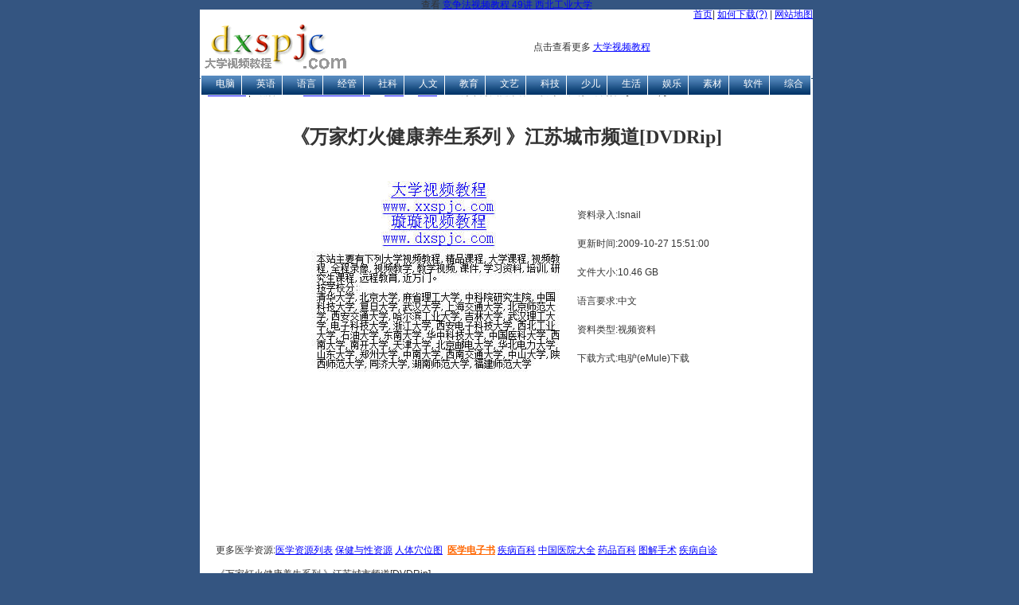

--- FILE ---
content_type: text/html
request_url: http://dxspjc.com/ed2k_XiaZaiDiZhi/KeChengKeJian_57919.asp
body_size: 62619
content:
<span style='font: normal 32px '黑体',sans-serif,'宋体';'>查看 <a href='http://www.xxspjc.com/kechengshipinpanbaidu.asp?id=4603' target='_blank'>&#x7ADE;&#x4E89;&#x6CD5;&#x89C6;&#x9891;&#x6559;&#x7A0B;&#x20;&#x34;&#x39;&#x8BB2;&#x20;&#x897F;&#x5317;&#x5DE5;&#x4E1A;&#x5927;&#x5B66;</a></span>





<style type="text/css">
<!--
.STYLE1 {font-size: x-large}
-->
</style>

<!DOCTYPE HTML PUBLIC "-//W3C//DTD HTML 4.0 Transitional//EN">
<html>
<head>
	<meta http-equiv="Content-Type" content="text/html; charset=utf-8">
	<meta http-equiv="Content-Language" content="zh-CN">
	<title>《万家灯火健康养生系列 》江苏城市频道[DVDRip]-简介及下载-生活,保健</title>
	<meta NAME="Keywords" CONTENT="《万家灯火健康养生系列 》江苏城市频道[DVDRip],下载,生活,保健">
	<meta NAME="Description" CONTENT="《万家灯火健康养生系列 》江苏城市频道[DVDRip]的介绍及下载地址">
	<link href="/src_xuee/stylexd1.css" rel="stylesheet" type="text/css">
	
</head>
<body>
<div id="xdheader">
	 <tr><td height='34' align='right'><div align='right'><a href='http://dxspjc.com/' target='_blank'>首页</a>| <a href='/help.asp' target='_blank'> 如何下载(?)</a> | <a href='/sitemap.asp'>网站地图</a></div></td></tr><tr><td height='70' bgcolor='#FFFFFF'><table width='100%'  border='0' align='center' cellpadding='0' cellspacing='5'><tr><td width='25%'><a href='/'><img src='/src_xuee/images/logo2.gif' width='180' height='60' border='0' alt='大学视频教程网logo'></a></td><td width='65%' align='center'><span style='font: normal 32px '黑体',sans-serif,'宋体';'>点击查看更多 <a href='http://www.dxspjc.com/' target='_blank'>大学视频教程</a></span></td></tr></table></td></tr>

	<div id='MenuPos'> 
		<script src="/src_xuee/js/menu_all.js" type="text/javascript" charset="utf-8"></script>
		<script type="text/javascript">
		new menu (MENU_ITEMS, MENU_POS);
		</script></div></div>
<div id="xdnav"><div id="xdnav-content"><a href="/sitemap.asp">网站地图</a> | 当前位置： <a href="/">大学视频教程网</a> → <a href="/KeJianDownload/KeChengMuLu_174_T1.asp">生活</a> → <a href="/KeJianDownload/KeChengMuLu_179_T1.asp">保健</a> → 《万家灯火健康养生系列 》江苏城市频道[DVDRip]</div></div>
<div id="xdintro">
	<div id="xdintrobg">
		
		<h1>《万家灯火健康养生系列 》江苏城市频道[DVDRip]</h1>
		<table border=0 align=center>
			<tr>
				<td width=340 align=center>					
					<a href="http://www.xxspjc.com" target="_blank"><img src="http://www.xxspjc.com/upfile/xxspjc_ad.jpg"  alt="大学视频教程,璇璇视频教程" border="0"></a>
				</td>
				<td>
				<br>
				资料录入:lsnail<br><br>
				更新时间:2009-10-27 15:51:00<br><br>
				文件大小:10.46 GB<br><br>
				语言要求:中文<br><br>
				资料类型:视频资料<br><br>
				下载方式:电驴(eMule)下载<br>
				</td>
			</tr>
		</table>
		<div id="xdcontent">
			<div class="content">
				<script type="text/javascript" src="/src_xuee/js/select.js"></script>
				
				更多医学资源:<a href="/KeJianDownload/KeChengMuLu_162_T1.asp">医学资源列表</a> <a href="/KeJianDownload/KeChengMuLu_179_T1.asp">保健与性资源</a> <a href="http://www.a-hospital.com/w/%E4%BA%BA%E4%BD%93%E7%A9%B4%E4%BD%8D%E5%9B%BE">人体穴位图</a>  <strong><a href="http://www.a-hospital.com/w/%E5%8C%BB%E5%AD%A6%E7%94%B5%E5%AD%90%E4%B9%A6"><font color="#ff6600">医学电子书</font></a></strong> <a href="http://www.weeeeb.com/diseases/" title="疾病百科">疾病百科</a>  <a href="http://www.weeeeb.com/hospitals/">中国医院大全</a> <a href="http://www.weeeeb.com/medicines/">药品百科</a> <a href="http://www.weeeeb.com/surgeries/">图解手术</a> <a href="http://www.a-hospital.com/w/%E5%B8%B8%E8%A7%81%E7%97%85%E8%87%AA%E6%B5%8B">疾病自诊</a><strong></strong><br />
<!--Wrap-head begin-->
<p class="inner_content">         <!--Wrap-head end--><img src="http://pic.dxspjc.com/dx_pic/9102812/0238979.jpg" name="xd_pic" alt="《万家灯火健康养生系列 》江苏城市频道[DVDRip]"><br />
<br />
健康养生系列讲座音像光碟为江苏城市频道《万家灯火》栏目出品的音像出版物。<br />
内容包括：《赵仲龙说健康》（3张）点食成金（3张）快乐健身操（1张）拆字说快乐（1张），共计8张光盘<br />
<br />
<br />
商品特点：<br />
1、《赵仲龙说健康》<br />
健康人人都想要，就看要到要不到。<br />
癌症个个都能防，就看会防不会防。<br />
卫生部专家、中国健康教育协会副秘书长赵仲龙为您解读健康误区，传授养生之道<br />
<br />
DVD1  赵仲龙话健康1<br />
(1)健康比长寿重要上  <br />
(2)健康比长寿重要下<br />
(3)快乐比长寿更重要<br />
(4)吃的开心又健康<br />
(5)动动总比不动强<br />
<br />
DVD2 赵仲龙话健康2<br />
(6)好身体离不开好心情<br />
(7)储蓄健康<br />
(8)揭开偏方的神秘面纱<br />
(9)少花钱 看好病<br />
(10)识破医疗陷阱<br />
<br />
DVD3 赵仲龙话防癌<br />
(1)防癌自检三绝招<br />
(2)致癌元凶大起底（上）<br />
(3)致癌元凶大起底（下）<br />
(4)防癌举措面面观<br />
(5)癌症康复有秘诀<br />
<br />
<br />
2、《点食成金》<br />
美食与苗条不可兼得？非也非也。食品安全危机四伏？莫怕莫怕。<br />
卫生部专家、食品科学博士范志红选取我们熟悉的食物品种，教您吃无禁忌，吃的<br />
开心，吃出健康！<br />
<br />
DVD1 点食成金I 1<br />
(1)有&ldquo;食商&rdquo;更健康<br />
(2)&ldquo;秀色&rdquo;不可餐<br />
(3)练就&ldquo;火眼金睛&rdquo;<br />
(4)食品添加剂天使还是魔鬼<br />
(5)别被食物吓破肚<br />
<br />
DVD2 点食成金I 2 <br />
(6)&ldquo;食物相克&rdquo;真伪辩<br />
(7)&ldquo;牛奶&rdquo;补品还是毒药<br />
(8)识破垃圾食品<br />
(9)&ldquo;肉和粮&rdquo;谁为钢<br />
(10)点菜有门道<br />
<br />
DVD3 点食成金II  <br />
(1)冠军食谱的秘密<br />
(2)猪肉涨价无须愁<br />
(3)吃的好不如吃的巧<br />
(4)用餐顺序有讲究<br />
(5)该拿什么来充饥<br />
(6)食物&ldquo;相对论&rdquo;<br />
<br />
<br />
3、《快乐健身操》<br />
关节僵化，经常腰酸背痛怎么办？<br />
机能下降，大病小病不断怎么办？<br />
生活劳累，心情精神低迷怎么办？<br />
有病花钱买补药，不如常练健身操！<br />
全国健康运动专家赵之心全程示范，让您越活越年轻！<br />
<br />
(1)走步操<br />
(2)八步操<br />
(3)办公操<br />
(4)骨骼操<br />
(5)五禽操<br />
(6)新编八段锦<br />
<br />
<br />
4、《拆字说快乐》<br />
象形指事会意 汉字藏玄机　点横竖撇捺提 拆字说快乐<br />
想了解快乐的真谛吗？<br />
想收获属于自己的快乐人生吗？<br />
想让厌烦的工作也变得快乐起来吗<br />
《万家灯火》特邀知名健康教育专家余惕君，教给您找到快乐的一本正&ldquo;经&rdquo;<br />
<br />
<br />
(1)快乐在哪里<br />
(2)快乐在心间<br />
(3)得失之间觅快乐<br />
(4)快乐源于感恩<br />
(5)宽以待人<br />
(6)不知足也长乐<br />
<img src="http://pic.dxspjc.com/dx_pic/9102812/0238755.jpg" name="xd_pic" alt="《万家灯火健康养生系列 》江苏城市频道[DVDRip]"><br />
内容包括：《凌丹妙方》3张；《点食成金》第三系列2张；《快乐健身操》第二系列 3张，共计8张光盘<br />
<br />
具体内容：<br />
&ldquo;凌&rdquo;丹妙方【第一季】[第一张]<br />
1、如何保健是王道；2、巧按指骨查病兆；3、气血辨别小妙招；4、轻松赶走肠胃痛<br />
<br />
&ldquo;凌&rdquo;丹妙方【第一季】[第二张]<br />
5、巧用膳食养胃肠；6、精挑食物巧补血；7、吃得好不如吃得对<br />
<br />
&ldquo;凌&rdquo;丹妙方【第一季】[第三张]<br />
8、饮食分清寒与热；9、看时令选食物；10、因地制宜选食材<br />
<br />
<br />
点食成金（第三季）[第一张]<br />
1、做个点菜高手；2、怎样才能吃不胖；3、致胖食材大揭秘；4、享受素食有诀窍<br />
<br />
点食成金（第三季）[第二张]<br />
5、饮食多样更健康；6、无糖食品真的健康吗；7、吃不胖的秘诀；8、剩饭剩菜也是宝<br />
<br />
<br />
快乐健身操【第二季】[第一张]<br />
1、巧看发耳辨疾病；2、眼鼻间的保健奥秘；3、唇齿之色看健康；4、颈椎保健有妙招<br />
拿什么拯救我们的腰<br />
<br />
快乐健身操【第二季】[第二张]<br />
5、肩肘年轻的秘密；6、手部保健七字操；7、髋腿保健操；8、膝部保健操<br />
<br />
快乐健身操【第二季】[第三张]<br />
9、脚好人不老；10、胸部操；11、轻松甩掉小肚子；12、拿什么拯救我们的腰<br />
<!--Wrap-tail begin-->         </p>
<!--Wrap-tail end--></div></div></div></div>
<div id="xdlink">
	<TABLE cellSpacing=1 cellPadding=5 width=640 align=center bgColor="#9ab5e4" border=0><TR><TD bgColor="#ffffff"><TABLE cellSpacing=5 width="100%" align=center border=0><tr><td><img src="/images/note.png" alt="下载提示" width=36 height=36 border=0></td><td>本站提供的资源均可免费下载! 下载前请先确认你已经安装了电驴(eMule)下载软件.<br>如果你在点击下面的链接后看到<font color="#0000FF"><b>语法错误</b></font>提示信息,请参看<A href="/help.asp" target=_blank><b>下载帮助</b></A>.<br></td></tr></TABLE></TD></TR></TABLE><br> <div id=emulelink><table width="92%" border="0" cellspacing="1" cellpadding="1" bgcolor="#CCCCCC"><tr bgcolor="#FFFFFF"><td align="center" colspan="2">eMule下载链接[<a href="/ed2k_XiaZaiDiZhi/KeChengKeJian_42225.asp" target="_blank">用迅雷、eMule等软件下载</a>]</td></tr><TR><td  align="left" width="86%"><input type="checkbox" name="57919" value="ed2k://|file|TLF.HALFCD.miniSD%E5%8E%8B%E5%88%B6%E5%85%A8%E5%A5%97%E5%B7%A5%E5%85%B7.rar|242088724|1e563a7c043ee43d29f2f3525d65dfb2|/" onclick="em_size('57919');" checked="checked">  <a href="ed2k://|file|TLF.HALFCD.miniSD%E5%8E%8B%E5%88%B6%E5%85%A8%E5%A5%97%E5%B7%A5%E5%85%B7.rar|242088724|1e563a7c043ee43d29f2f3525d65dfb2|/">TLF.HALFCD.miniSD压制全套工具.rar</a></td><td align="center" nowrap>230 MB</td></tr><TR><td  align="left" width="86%"><input type="checkbox" name="57919" value="ed2k://|file|%5BieD2k%5D%5Bkad%5D%5B%E6%B8%B8%E6%88%8F%5D%E6%96%AD%E5%A4%B4%E6%A1%A3|9728001|869f7191fe06034dc2d9725a21b91d7a|/" onclick="em_size('57919');" checked="checked">  <a href="ed2k://|file|%5BieD2k%5D%5Bkad%5D%5B%E6%B8%B8%E6%88%8F%5D%E6%96%AD%E5%A4%B4%E6%A1%A3|9728001|869f7191fe06034dc2d9725a21b91d7a|/">[ieD2k][kad][游戏]断头档</a></td><td align="center" nowrap>9 MB</td></tr><TR><td  align="left" width="86%"><input type="checkbox" name="57919" value="ed2k://|file|%5BieD2k%5D%E5%A5%BD%E5%8F%8B%E6%A1%A3|9728001|d932ac7c54fca8b9288bdbbeeaecfe6a|/" onclick="em_size('57919');" checked="checked">  <a href="ed2k://|file|%5BieD2k%5D%E5%A5%BD%E5%8F%8B%E6%A1%A3|9728001|d932ac7c54fca8b9288bdbbeeaecfe6a|/">[ieD2k]好友档</a></td><td align="center" nowrap>9 MB</td></tr><TR><td  align="left" width="86%"><input type="checkbox" name="57919" value="ed2k://|file|%5Bemule%EF%BC%88%E7%94%B5%E9%A9%B4%EF%BC%89%E6%96%AD%E5%A4%B4%E6%A1%A3%5D.%5BPTT%5Demule_friend.rar|23007826|cf52d1cad8fff93cf03db26df23260d2|/" onclick="em_size('57919');" checked="checked">  <a href="ed2k://|file|%5Bemule%EF%BC%88%E7%94%B5%E9%A9%B4%EF%BC%89%E6%96%AD%E5%A4%B4%E6%A1%A3%5D.%5BPTT%5Demule_friend.rar|23007826|cf52d1cad8fff93cf03db26df23260d2|/">[emule（电驴）断头档].[PTT]emule_friend.rar</a></td><td align="center" nowrap>21 MB</td></tr><TR><td  align="left" width="86%"><input type="checkbox" name="57919" value="ed2k://|file|%5Bemule%EF%BC%88%E7%94%B5%E9%A9%B4%EF%BC%89%E6%96%AD%E5%A4%B4%E6%A1%A3%5D.%5BShareGet%5Demule_friend.rar|10564607|b494cc6db8609c014858151cd7ea9193|/" onclick="em_size('57919');" checked="checked">  <a href="ed2k://|file|%5Bemule%EF%BC%88%E7%94%B5%E9%A9%B4%EF%BC%89%E6%96%AD%E5%A4%B4%E6%A1%A3%5D.%5BShareGet%5Demule_friend.rar|10564607|b494cc6db8609c014858151cd7ea9193|/">[emule（电驴）断头档].[ShareGet]emule_friend.rar</a></td><td align="center" nowrap>10 MB</td></tr><TR><td  align="left" width="86%"><input type="checkbox" name="57919" value="ed2k://|file|%5Bemule%EF%BC%88%E7%94%B5%E9%A9%B4%EF%BC%89%E6%96%AD%E5%A4%B4%E6%A1%A3%5D.Cyndi-Connect.tmp|9871476|9e3a905292b7ae6a2e2110dfc061779b|/" onclick="em_size('57919');" checked="checked">  <a href="ed2k://|file|%5Bemule%EF%BC%88%E7%94%B5%E9%A9%B4%EF%BC%89%E6%96%AD%E5%A4%B4%E6%A1%A3%5D.Cyndi-Connect.tmp|9871476|9e3a905292b7ae6a2e2110dfc061779b|/">[emule（电驴）断头档].Cyndi-Connect.tmp</a></td><td align="center" nowrap>9 MB</td></tr><TR><td  align="left" width="86%"><input type="checkbox" name="57919" value="ed2k://|file|%5BieD2k%5D%5Bkad%5D%5B%E7%94%B5%E5%BD%B1%5D%E6%96%AD%E5%A4%B4%E6%A1%A3|9728001|fb8bddff25763a29940f84e1ef12a897|/" onclick="em_size('57919');" checked="checked">  <a href="ed2k://|file|%5BieD2k%5D%5Bkad%5D%5B%E7%94%B5%E5%BD%B1%5D%E6%96%AD%E5%A4%B4%E6%A1%A3|9728001|fb8bddff25763a29940f84e1ef12a897|/">[ieD2k][kad][电影]断头档</a></td><td align="center" nowrap>9 MB</td></tr><TR><td  align="left" width="86%"><input type="checkbox" name="57919" value="ed2k://|file|%5BieD2k%5D%5Bkad%5D%5B%E5%8A%A8%E6%BC%AB%5D%E6%96%AD%E5%A4%B4%E6%A1%A3|9728001|a8942e7c70d93b99571d6c5056d09a86|/" onclick="em_size('57919');" checked="checked">  <a href="ed2k://|file|%5BieD2k%5D%5Bkad%5D%5B%E5%8A%A8%E6%BC%AB%5D%E6%96%AD%E5%A4%B4%E6%A1%A3|9728001|a8942e7c70d93b99571d6c5056d09a86|/">[ieD2k][kad][动漫]断头档</a></td><td align="center" nowrap>9 MB</td></tr><TR><td  align="left" width="86%"><input type="checkbox" name="57919" value="ed2k://|file|%5BieD2k%5D%5Bkad%5D%5B%E5%89%A7%E9%9B%86%5D%E6%96%AD%E5%A4%B4%E6%A1%A3|9728001|d73c8e5b3a6b4c57a53db59f59050f39|/" onclick="em_size('57919');" checked="checked">  <a href="ed2k://|file|%5BieD2k%5D%5Bkad%5D%5B%E5%89%A7%E9%9B%86%5D%E6%96%AD%E5%A4%B4%E6%A1%A3|9728001|d73c8e5b3a6b4c57a53db59f59050f39|/">[ieD2k][kad][剧集]断头档</a></td><td align="center" nowrap>9 MB</td></tr><TR><td  align="left" width="86%"><input type="checkbox" name="57919" value="ed2k://|file|%5BieD2k%5D%5Bkad%5D%5B%E8%BD%AF%E4%BB%B6_%E8%B5%84%E6%96%99_%E7%BB%BC%E8%89%BA_%E7%94%B5%E8%A7%86%E8%8A%82%E7%9B%AE%5D%E6%96%AD%E5%A4%B4%E6%A1%A3|9728001|3c57d783f90789120b41b4da2d187795|/" onclick="em_size('57919');" checked="checked">  <a href="ed2k://|file|%5BieD2k%5D%5Bkad%5D%5B%E8%BD%AF%E4%BB%B6_%E8%B5%84%E6%96%99_%E7%BB%BC%E8%89%BA_%E7%94%B5%E8%A7%86%E8%8A%82%E7%9B%AE%5D%E6%96%AD%E5%A4%B4%E6%A1%A3|9728001|3c57d783f90789120b41b4da2d187795|/">[ieD2k][kad][软件_资料_综艺_电视节目]断头档</a></td><td align="center" nowrap>9 MB</td></tr><TR><td  align="left" width="86%"><input type="checkbox" name="57919" value="ed2k://|file|%5BieD2k%5D%5Bkad%5D%5B%E9%9F%B3%E4%B9%90%5D%E6%96%AD%E5%A4%B4%E6%A1%A3|9728001|cb5a1026e5510734bd2d6b4f6d586019|/" onclick="em_size('57919');" checked="checked">  <a href="ed2k://|file|%5BieD2k%5D%5Bkad%5D%5B%E9%9F%B3%E4%B9%90%5D%E6%96%AD%E5%A4%B4%E6%A1%A3|9728001|cb5a1026e5510734bd2d6b4f6d586019|/">[ieD2k][kad][音乐]断头档</a></td><td align="center" nowrap>9 MB</td></tr><TR><td  align="left" width="86%"><input type="checkbox" name="57919" value="ed2k://|file|%5BieD2k%5D%5Bkad%5D%5B%E6%B8%B8%E6%88%8F%5D%E6%96%AD%E5%A4%B4%E6%A1%A3|9728001|869f7191fe06034dc2d9725a21b91d7a|/" onclick="em_size('57919');" checked="checked">  <a href="ed2k://|file|%5BieD2k%5D%5Bkad%5D%5B%E6%B8%B8%E6%88%8F%5D%E6%96%AD%E5%A4%B4%E6%A1%A3|9728001|869f7191fe06034dc2d9725a21b91d7a|/">[ieD2k][kad][游戏]断头档</a></td><td align="center" nowrap>9 MB</td></tr><TR><td  align="left" width="86%"><input type="checkbox" name="57919" value="ed2k://|file|%5BieD2k%5D%E5%A5%BD%E5%8F%8B%E6%A1%A3|9728001|d932ac7c54fca8b9288bdbbeeaecfe6a|/" onclick="em_size('57919');" checked="checked">  <a href="ed2k://|file|%5BieD2k%5D%E5%A5%BD%E5%8F%8B%E6%A1%A3|9728001|d932ac7c54fca8b9288bdbbeeaecfe6a|/">[ieD2k]好友档</a></td><td align="center" nowrap>9 MB</td></tr><TR><td  align="left" width="86%"><input type="checkbox" name="57919" value="ed2k://|file|%E4%B8%87%E5%AE%B6%E7%81%AF%E7%81%AB%E7%AC%AC2%E5%AD%A37_%E8%B5%B5%E4%B9%8B%E5%BF%83%E5%BF%AB%E4%B9%90%E5%81%A5%E8%BA%AB%E6%93%8D2.6.%E6%89%8B%E9%83%A8%E4%BF%9D%E5%81%A5%E4%B8%83%E5%AD%97%E6%93%8D.mkv|59035839|58b1ff53223fbe6f0759db93ae3e69b7" onclick="em_size('57919');" checked="checked">  <a href="ed2k://|file|%E4%B8%87%E5%AE%B6%E7%81%AF%E7%81%AB%E7%AC%AC2%E5%AD%A37_%E8%B5%B5%E4%B9%8B%E5%BF%83%E5%BF%AB%E4%B9%90%E5%81%A5%E8%BA%AB%E6%93%8D2.6.%E6%89%8B%E9%83%A8%E4%BF%9D%E5%81%A5%E4%B8%83%E5%AD%97%E6%93%8D.mkv|59035839|58b1ff53223fbe6f0759db93ae3e69b7">万家灯火第2季7_赵之心快乐健身操2.6.手部保健七字操.mkv</a></td><td align="center" nowrap>56 MB</td></tr><TR><td  align="left" width="86%"><input type="checkbox" name="57919" value="ed2k://|file|%E4%B8%87%E5%AE%B6%E7%81%AF%E7%81%AB%E7%AC%AC2%E5%AD%A37_%E8%B5%B5%E4%B9%8B%E5%BF%83%E5%BF%AB%E4%B9%90%E5%81%A5%E8%BA%AB%E6%93%8D2.7.%E9%AB%8B%E8%85%BF%E4%BF%9D%E5%81%A5%E6%93%8D.mkv|57022798|dba0fb2ca76bae56613dcf4871bec27e|h=zwx27ri4oh53jhc" onclick="em_size('57919');" checked="checked">  <a href="ed2k://|file|%E4%B8%87%E5%AE%B6%E7%81%AF%E7%81%AB%E7%AC%AC2%E5%AD%A37_%E8%B5%B5%E4%B9%8B%E5%BF%83%E5%BF%AB%E4%B9%90%E5%81%A5%E8%BA%AB%E6%93%8D2.7.%E9%AB%8B%E8%85%BF%E4%BF%9D%E5%81%A5%E6%93%8D.mkv|57022798|dba0fb2ca76bae56613dcf4871bec27e|h=zwx27ri4oh53jhc">万家灯火第2季7_赵之心快乐健身操2.7.髋腿保健操.mkv</a></td><td align="center" nowrap>54 MB</td></tr><TR><td  align="left" width="86%"><input type="checkbox" name="57919" value="ed2k://|file|%E4%B8%87%E5%AE%B6%E7%81%AF%E7%81%AB%E7%AC%AC2%E5%AD%A38_%E8%B5%B5%E4%B9%8B%E5%BF%83%E5%BF%AB%E4%B9%90%E5%81%A5%E8%BA%AB%E6%93%8D3.9.%E8%84%9A%E5%A5%BD%E4%BA%BA%E4%B8%8D%E8%80%81.mkv|59501417|9c58be6228d8917e2dafa716b4ebd684|h=al7ha356d4buxxv" onclick="em_size('57919');" checked="checked">  <a href="ed2k://|file|%E4%B8%87%E5%AE%B6%E7%81%AF%E7%81%AB%E7%AC%AC2%E5%AD%A38_%E8%B5%B5%E4%B9%8B%E5%BF%83%E5%BF%AB%E4%B9%90%E5%81%A5%E8%BA%AB%E6%93%8D3.9.%E8%84%9A%E5%A5%BD%E4%BA%BA%E4%B8%8D%E8%80%81.mkv|59501417|9c58be6228d8917e2dafa716b4ebd684|h=al7ha356d4buxxv">万家灯火第2季8_赵之心快乐健身操3.9.脚好人不老.mkv</a></td><td align="center" nowrap>56 MB</td></tr><TR><td  align="left" width="86%"><input type="checkbox" name="57919" value="ed2k://|file|%E4%B8%87%E5%AE%B6%E7%81%AF%E7%81%AB%E7%AC%AC2%E5%AD%A38_%E8%B5%B5%E4%B9%8B%E5%BF%83%E5%BF%AB%E4%B9%90%E5%81%A5%E8%BA%AB%E6%93%8D3_10.%E8%83%B8%E9%83%A8%E6%93%8D.mkv|58336571|d76341e6f4bd610ea673361994dbd8ff|h=jxjgzikuknuf3lbr7vtio6i3sg4drnrw" onclick="em_size('57919');" checked="checked">  <a href="ed2k://|file|%E4%B8%87%E5%AE%B6%E7%81%AF%E7%81%AB%E7%AC%AC2%E5%AD%A38_%E8%B5%B5%E4%B9%8B%E5%BF%83%E5%BF%AB%E4%B9%90%E5%81%A5%E8%BA%AB%E6%93%8D3_10.%E8%83%B8%E9%83%A8%E6%93%8D.mkv|58336571|d76341e6f4bd610ea673361994dbd8ff|h=jxjgzikuknuf3lbr7vtio6i3sg4drnrw">万家灯火第2季8_赵之心快乐健身操3_10.胸部操.mkv</a></td><td align="center" nowrap>55 MB</td></tr><TR><td  align="left" width="86%"><input type="checkbox" name="57919" value="ed2k://|file|%E4%B8%87%E5%AE%B6%E7%81%AF%E7%81%AB%E7%AC%AC2%E5%AD%A38_%E8%B5%B5%E4%B9%8B%E5%BF%83%E5%BF%AB%E4%B9%90%E5%81%A5%E8%BA%AB%E6%93%8D3_11.%E8%BD%BB%E6%9D%BE%E7%94%A9%E6%8E%89%E5%B0%8F%E8%82%9A%E5%AD%90.mkv|53999116|794781a4eaa4efe7fe4d333cc4fb8ca" onclick="em_size('57919');" checked="checked">  <a href="ed2k://|file|%E4%B8%87%E5%AE%B6%E7%81%AF%E7%81%AB%E7%AC%AC2%E5%AD%A38_%E8%B5%B5%E4%B9%8B%E5%BF%83%E5%BF%AB%E4%B9%90%E5%81%A5%E8%BA%AB%E6%93%8D3_11.%E8%BD%BB%E6%9D%BE%E7%94%A9%E6%8E%89%E5%B0%8F%E8%82%9A%E5%AD%90.mkv|53999116|794781a4eaa4efe7fe4d333cc4fb8ca">万家灯火第2季8_赵之心快乐健身操3_11.轻松甩掉小肚子.mkv</a></td><td align="center" nowrap>51 MB</td></tr><TR><td  align="left" width="86%"><input type="checkbox" name="57919" value="ed2k://|file|%5Bemule%EF%BC%88%E7%94%B5%E9%A9%B4%EF%BC%89%E6%96%AD%E5%A4%B4%E6%A1%A3%5D.%5BPTT%5Demule_friend.rar|23007826|cf52d1cad8fff93cf03db26df23260d2|/" onclick="em_size('57919');" checked="checked">  <a href="ed2k://|file|%5Bemule%EF%BC%88%E7%94%B5%E9%A9%B4%EF%BC%89%E6%96%AD%E5%A4%B4%E6%A1%A3%5D.%5BPTT%5Demule_friend.rar|23007826|cf52d1cad8fff93cf03db26df23260d2|/">[emule（电驴）断头档].[PTT]emule_friend.rar</a></td><td align="center" nowrap>21 MB</td></tr><TR><td  align="left" width="86%"><input type="checkbox" name="57919" value="ed2k://|file|%5Bemule%EF%BC%88%E7%94%B5%E9%A9%B4%EF%BC%89%E6%96%AD%E5%A4%B4%E6%A1%A3%5D.%5BShareGet%5Demule_friend.rar|10564607|b494cc6db8609c014858151cd7ea9193|/" onclick="em_size('57919');" checked="checked">  <a href="ed2k://|file|%5Bemule%EF%BC%88%E7%94%B5%E9%A9%B4%EF%BC%89%E6%96%AD%E5%A4%B4%E6%A1%A3%5D.%5BShareGet%5Demule_friend.rar|10564607|b494cc6db8609c014858151cd7ea9193|/">[emule（电驴）断头档].[ShareGet]emule_friend.rar</a></td><td align="center" nowrap>10 MB</td></tr><TR><td  align="left" width="86%"><input type="checkbox" name="57919" value="ed2k://|file|%5Bemule%EF%BC%88%E7%94%B5%E9%A9%B4%EF%BC%89%E6%96%AD%E5%A4%B4%E6%A1%A3%5D.Cyndi-Connect.tmp|9871476|9e3a905292b7ae6a2e2110dfc061779b|/" onclick="em_size('57919');" checked="checked">  <a href="ed2k://|file|%5Bemule%EF%BC%88%E7%94%B5%E9%A9%B4%EF%BC%89%E6%96%AD%E5%A4%B4%E6%A1%A3%5D.Cyndi-Connect.tmp|9871476|9e3a905292b7ae6a2e2110dfc061779b|/">[emule（电驴）断头档].Cyndi-Connect.tmp</a></td><td align="center" nowrap>9 MB</td></tr><TR><td  align="left" width="86%"><input type="checkbox" name="57919" value="ed2k://|file|%5BieD2k%5D%5Bkad%5D%5B%E7%94%B5%E5%BD%B1%5D%E6%96%AD%E5%A4%B4%E6%A1%A3|9728001|fb8bddff25763a29940f84e1ef12a897|/" onclick="em_size('57919');" checked="checked">  <a href="ed2k://|file|%5BieD2k%5D%5Bkad%5D%5B%E7%94%B5%E5%BD%B1%5D%E6%96%AD%E5%A4%B4%E6%A1%A3|9728001|fb8bddff25763a29940f84e1ef12a897|/">[ieD2k][kad][电影]断头档</a></td><td align="center" nowrap>9 MB</td></tr><TR><td  align="left" width="86%"><input type="checkbox" name="57919" value="ed2k://|file|%5BieD2k%5D%5Bkad%5D%5B%E5%8A%A8%E6%BC%AB%5D%E6%96%AD%E5%A4%B4%E6%A1%A3|9728001|a8942e7c70d93b99571d6c5056d09a86|/" onclick="em_size('57919');" checked="checked">  <a href="ed2k://|file|%5BieD2k%5D%5Bkad%5D%5B%E5%8A%A8%E6%BC%AB%5D%E6%96%AD%E5%A4%B4%E6%A1%A3|9728001|a8942e7c70d93b99571d6c5056d09a86|/">[ieD2k][kad][动漫]断头档</a></td><td align="center" nowrap>9 MB</td></tr><TR><td  align="left" width="86%"><input type="checkbox" name="57919" value="ed2k://|file|%5BieD2k%5D%5Bkad%5D%5B%E5%89%A7%E9%9B%86%5D%E6%96%AD%E5%A4%B4%E6%A1%A3|9728001|d73c8e5b3a6b4c57a53db59f59050f39|/" onclick="em_size('57919');" checked="checked">  <a href="ed2k://|file|%5BieD2k%5D%5Bkad%5D%5B%E5%89%A7%E9%9B%86%5D%E6%96%AD%E5%A4%B4%E6%A1%A3|9728001|d73c8e5b3a6b4c57a53db59f59050f39|/">[ieD2k][kad][剧集]断头档</a></td><td align="center" nowrap>9 MB</td></tr><TR><td  align="left" width="86%"><input type="checkbox" name="57919" value="ed2k://|file|%5BieD2k%5D%5Bkad%5D%5B%E8%BD%AF%E4%BB%B6_%E8%B5%84%E6%96%99_%E7%BB%BC%E8%89%BA_%E7%94%B5%E8%A7%86%E8%8A%82%E7%9B%AE%5D%E6%96%AD%E5%A4%B4%E6%A1%A3|9728001|3c57d783f90789120b41b4da2d187795|/" onclick="em_size('57919');" checked="checked">  <a href="ed2k://|file|%5BieD2k%5D%5Bkad%5D%5B%E8%BD%AF%E4%BB%B6_%E8%B5%84%E6%96%99_%E7%BB%BC%E8%89%BA_%E7%94%B5%E8%A7%86%E8%8A%82%E7%9B%AE%5D%E6%96%AD%E5%A4%B4%E6%A1%A3|9728001|3c57d783f90789120b41b4da2d187795|/">[ieD2k][kad][软件_资料_综艺_电视节目]断头档</a></td><td align="center" nowrap>9 MB</td></tr><TR><td  align="left" width="86%"><input type="checkbox" name="57919" value="ed2k://|file|%5BieD2k%5D%5Bkad%5D%5B%E9%9F%B3%E4%B9%90%5D%E6%96%AD%E5%A4%B4%E6%A1%A3|9728001|cb5a1026e5510734bd2d6b4f6d586019|/" onclick="em_size('57919');" checked="checked">  <a href="ed2k://|file|%5BieD2k%5D%5Bkad%5D%5B%E9%9F%B3%E4%B9%90%5D%E6%96%AD%E5%A4%B4%E6%A1%A3|9728001|cb5a1026e5510734bd2d6b4f6d586019|/">[ieD2k][kad][音乐]断头档</a></td><td align="center" nowrap>9 MB</td></tr><TR><td  align="left" width="86%"><input type="checkbox" name="57919" value="ed2k://|file|%5BieD2k%5D%5Bkad%5D%5B%E6%B8%B8%E6%88%8F%5D%E6%96%AD%E5%A4%B4%E6%A1%A3|9728001|869f7191fe06034dc2d9725a21b91d7a|/" onclick="em_size('57919');" checked="checked">  <a href="ed2k://|file|%5BieD2k%5D%5Bkad%5D%5B%E6%B8%B8%E6%88%8F%5D%E6%96%AD%E5%A4%B4%E6%A1%A3|9728001|869f7191fe06034dc2d9725a21b91d7a|/">[ieD2k][kad][游戏]断头档</a></td><td align="center" nowrap>9 MB</td></tr><TR><td  align="left" width="86%"><input type="checkbox" name="57919" value="ed2k://|file|%5BieD2k%5D%E5%A5%BD%E5%8F%8B%E6%A1%A3|9728001|d932ac7c54fca8b9288bdbbeeaecfe6a|/" onclick="em_size('57919');" checked="checked">  <a href="ed2k://|file|%5BieD2k%5D%E5%A5%BD%E5%8F%8B%E6%A1%A3|9728001|d932ac7c54fca8b9288bdbbeeaecfe6a|/">[ieD2k]好友档</a></td><td align="center" nowrap>9 MB</td></tr><TR><td  align="left" width="86%"><input type="checkbox" name="57919" value="ed2k://|file|%E8%B5%B5%E4%B9%8B%E5%BF%83%E5%BF%AB%E4%B9%90%E5%81%A5%E8%BA%AB%E6%93%8D2.VIDEO_TS.IFO|20480|76e656cb573f4c21f3f09c6db82ad220|/" onclick="em_size('57919');" checked="checked">  <a href="ed2k://|file|%E8%B5%B5%E4%B9%8B%E5%BF%83%E5%BF%AB%E4%B9%90%E5%81%A5%E8%BA%AB%E6%93%8D2.VIDEO_TS.IFO|20480|76e656cb573f4c21f3f09c6db82ad220|/">赵之心快乐健身操2.VIDEO_TS.IFO</a></td><td align="center" nowrap>0 MB</td></tr><TR><td  align="left" width="86%"><input type="checkbox" name="57919" value="ed2k://|file|%E8%B5%B5%E4%B9%8B%E5%BF%83%E5%BF%AB%E4%B9%90%E5%81%A5%E8%BA%AB%E6%93%8D2.VIDEO_TS.VOB|4083712|3bdf01aa52f3cea9052386623ab300fe|/" onclick="em_size('57919');" checked="checked">  <a href="ed2k://|file|%E8%B5%B5%E4%B9%8B%E5%BF%83%E5%BF%AB%E4%B9%90%E5%81%A5%E8%BA%AB%E6%93%8D2.VIDEO_TS.VOB|4083712|3bdf01aa52f3cea9052386623ab300fe|/">赵之心快乐健身操2.VIDEO_TS.VOB</a></td><td align="center" nowrap>3 MB</td></tr><TR><td  align="left" width="86%"><input type="checkbox" name="57919" value="ed2k://|file|%E8%B5%B5%E4%B9%8B%E5%BF%83%E5%BF%AB%E4%B9%90%E5%81%A5%E8%BA%AB%E6%93%8D2.VTS_01_0.IFO|18432|4201763e48ca4d929a14e05315e2c212|/" onclick="em_size('57919');" checked="checked">  <a href="ed2k://|file|%E8%B5%B5%E4%B9%8B%E5%BF%83%E5%BF%AB%E4%B9%90%E5%81%A5%E8%BA%AB%E6%93%8D2.VTS_01_0.IFO|18432|4201763e48ca4d929a14e05315e2c212|/">赵之心快乐健身操2.VTS_01_0.IFO</a></td><td align="center" nowrap>0 MB</td></tr><TR><td  align="left" width="86%"><input type="checkbox" name="57919" value="ed2k://|file|%E8%B5%B5%E4%B9%8B%E5%BF%83%E5%BF%AB%E4%B9%90%E5%81%A5%E8%BA%AB%E6%93%8D2.VTS_01_1.VOB|6258688|40b5f0749d439a006e87d33ee7229a61|/" onclick="em_size('57919');" checked="checked">  <a href="ed2k://|file|%E8%B5%B5%E4%B9%8B%E5%BF%83%E5%BF%AB%E4%B9%90%E5%81%A5%E8%BA%AB%E6%93%8D2.VTS_01_1.VOB|6258688|40b5f0749d439a006e87d33ee7229a61|/">赵之心快乐健身操2.VTS_01_1.VOB</a></td><td align="center" nowrap>5 MB</td></tr><TR><td  align="left" width="86%"><input type="checkbox" name="57919" value="ed2k://|file|%E8%B5%B5%E4%B9%8B%E5%BF%83%E5%BF%AB%E4%B9%90%E5%81%A5%E8%BA%AB%E6%93%8D2.VTS_02_0.IFO|92160|ac5948663f3b907a0dc24a965f7f2d37|/" onclick="em_size('57919');" checked="checked">  <a href="ed2k://|file|%E8%B5%B5%E4%B9%8B%E5%BF%83%E5%BF%AB%E4%B9%90%E5%81%A5%E8%BA%AB%E6%93%8D2.VTS_02_0.IFO|92160|ac5948663f3b907a0dc24a965f7f2d37|/">赵之心快乐健身操2.VTS_02_0.IFO</a></td><td align="center" nowrap>0 MB</td></tr><TR><td  align="left" width="86%"><input type="checkbox" name="57919" value="ed2k://|file|%E8%B5%B5%E4%B9%8B%E5%BF%83%E5%BF%AB%E4%B9%90%E5%81%A5%E8%BA%AB%E6%93%8D2.VIDEO_TS.VOB|4083712|3bdf01aa52f3cea9052386623ab300fe|h=tbc4ha4ipnk7nedd2d3jptngcmghux4y|/" onclick="em_size('57919');" checked="checked">  <a href="ed2k://|file|%E8%B5%B5%E4%B9%8B%E5%BF%83%E5%BF%AB%E4%B9%90%E5%81%A5%E8%BA%AB%E6%93%8D2.VIDEO_TS.VOB|4083712|3bdf01aa52f3cea9052386623ab300fe|h=tbc4ha4ipnk7nedd2d3jptngcmghux4y|/">赵之心快乐健身操2.VIDEO_TS.VOB</a></td><td align="center" nowrap>3 MB</td></tr><TR><td  align="left" width="86%"><input type="checkbox" name="57919" value="ed2k://|file|%E8%B5%B5%E4%B9%8B%E5%BF%83%E5%BF%AB%E4%B9%90%E5%81%A5%E8%BA%AB%E6%93%8D2.VTS_01_1.VOB|6258688|40b5f0749d439a006e87d33ee7229a61|h=inf4gky3bgxnbwbdevypwahblewgifzs|/" onclick="em_size('57919');" checked="checked">  <a href="ed2k://|file|%E8%B5%B5%E4%B9%8B%E5%BF%83%E5%BF%AB%E4%B9%90%E5%81%A5%E8%BA%AB%E6%93%8D2.VTS_01_1.VOB|6258688|40b5f0749d439a006e87d33ee7229a61|h=inf4gky3bgxnbwbdevypwahblewgifzs|/">赵之心快乐健身操2.VTS_01_1.VOB</a></td><td align="center" nowrap>5 MB</td></tr><TR><td  align="left" width="86%"><input type="checkbox" name="57919" value="ed2k://|file|%E8%B5%B5%E4%B9%8B%E5%BF%83%E5%BF%AB%E4%B9%90%E5%81%A5%E8%BA%AB%E6%93%8D2.VTS_02_0.IFO|92160|ac5948663f3b907a0dc24a965f7f2d37|h=nhsxern32tkmvxbwf7gyoddobhvvl5xx|/" onclick="em_size('57919');" checked="checked">  <a href="ed2k://|file|%E8%B5%B5%E4%B9%8B%E5%BF%83%E5%BF%AB%E4%B9%90%E5%81%A5%E8%BA%AB%E6%93%8D2.VTS_02_0.IFO|92160|ac5948663f3b907a0dc24a965f7f2d37|h=nhsxern32tkmvxbwf7gyoddobhvvl5xx|/">赵之心快乐健身操2.VTS_02_0.IFO</a></td><td align="center" nowrap>0 MB</td></tr><TR><td  align="left" width="86%"><input type="checkbox" name="57919" value="ed2k://|file|%E8%B5%B5%E4%B9%8B%E5%BF%83%E5%BF%AB%E4%B9%90%E5%81%A5%E8%BA%AB%E6%93%8D2.VTS_02_1.VOB|1024045056|5326f0da4193d5b21c25a5a61757f10d|h=q7ks33ip3vebvpe6b7qctqk44cnn6bjw|/" onclick="em_size('57919');" checked="checked">  <a href="ed2k://|file|%E8%B5%B5%E4%B9%8B%E5%BF%83%E5%BF%AB%E4%B9%90%E5%81%A5%E8%BA%AB%E6%93%8D2.VTS_02_1.VOB|1024045056|5326f0da4193d5b21c25a5a61757f10d|h=q7ks33ip3vebvpe6b7qctqk44cnn6bjw|/">赵之心快乐健身操2.VTS_02_1.VOB</a></td><td align="center" nowrap>976 MB</td></tr><TR><td  align="left" width="86%"><input type="checkbox" name="57919" value="ed2k://|file|%E8%B5%B5%E4%B9%8B%E5%BF%83%E5%BF%AB%E4%B9%90%E5%81%A5%E8%BA%AB%E6%93%8D2.VTS_02_2.VOB|1024104448|f7e85d65fc1c07a349572d3646e93fe2|h=7zrwzezs7js2elctanasyoaujoajhcpd|/" onclick="em_size('57919');" checked="checked">  <a href="ed2k://|file|%E8%B5%B5%E4%B9%8B%E5%BF%83%E5%BF%AB%E4%B9%90%E5%81%A5%E8%BA%AB%E6%93%8D2.VTS_02_2.VOB|1024104448|f7e85d65fc1c07a349572d3646e93fe2|h=7zrwzezs7js2elctanasyoaujoajhcpd|/">赵之心快乐健身操2.VTS_02_2.VOB</a></td><td align="center" nowrap>976 MB</td></tr><TR><td  align="left" width="86%"><input type="checkbox" name="57919" value="ed2k://|file|%E8%B5%B5%E4%B9%8B%E5%BF%83%E5%BF%AB%E4%B9%90%E5%81%A5%E8%BA%AB%E6%93%8D2.VTS_02_3.VOB|912394240|6e8f4eef1a42a616fcf68bb546ada2a8|h=ucnlmqtooxglzmk2ywhkqgg3ymzkbxgv|/" onclick="em_size('57919');" checked="checked">  <a href="ed2k://|file|%E8%B5%B5%E4%B9%8B%E5%BF%83%E5%BF%AB%E4%B9%90%E5%81%A5%E8%BA%AB%E6%93%8D2.VTS_02_3.VOB|912394240|6e8f4eef1a42a616fcf68bb546ada2a8|h=ucnlmqtooxglzmk2ywhkqgg3ymzkbxgv|/">赵之心快乐健身操2.VTS_02_3.VOB</a></td><td align="center" nowrap>870 MB</td></tr><TR><td  align="left" width="86%"><input type="checkbox" name="57919" value="ed2k://|file|%5BVOB%E4%BF%AE%E5%A4%8D%E8%BD%AF%E4%BB%B6%5D.HA_AllMediaFixerPro4.6_SXW.exe|1394251|f4168ec25333c8c7073b72a0e061118d|h=rvj4zsnp2leooc3jsmptctuvy3ehem3j|/" onclick="em_size('57919');" checked="checked">  <a href="ed2k://|file|%5BVOB%E4%BF%AE%E5%A4%8D%E8%BD%AF%E4%BB%B6%5D.HA_AllMediaFixerPro4.6_SXW.exe|1394251|f4168ec25333c8c7073b72a0e061118d|h=rvj4zsnp2leooc3jsmptctuvy3ehem3j|/">[VOB修复软件].HA_AllMediaFixerPro4.6_SXW.exe</a></td><td align="center" nowrap>1 MB</td></tr><TR><td  align="left" width="86%"><input type="checkbox" name="57919" value="ed2k://|file|%5BHALFCD%E5%8E%8B%E5%88%B6%5D.HALFCD%E5%8E%8B%E5%88%B6%E6%95%99%E7%A8%8B.doc.rar|2875465|712897685f91f08f40e744972ed2c121|h=iw6vz2todi4nzuiwfsvoaplxqmdmgp57|/" onclick="em_size('57919');" checked="checked">  <a href="ed2k://|file|%5BHALFCD%E5%8E%8B%E5%88%B6%5D.HALFCD%E5%8E%8B%E5%88%B6%E6%95%99%E7%A8%8B.doc.rar|2875465|712897685f91f08f40e744972ed2c121|h=iw6vz2todi4nzuiwfsvoaplxqmdmgp57|/">[HALFCD压制].HALFCD压制教程.doc.rar</a></td><td align="center" nowrap>2 MB</td></tr><TR><td  align="left" width="86%"><input type="checkbox" name="57919" value="ed2k://|file|%5BHALFCD%E5%8E%8B%E5%88%B6%5D.megui-0_3_1_1006.exe|1048537|596ab2dd236f334b696af6c4ad1c485c|h=bodgcgri7tr44eq2jiyehdxyxisk6nvg|/" onclick="em_size('57919');" checked="checked">  <a href="ed2k://|file|%5BHALFCD%E5%8E%8B%E5%88%B6%5D.megui-0_3_1_1006.exe|1048537|596ab2dd236f334b696af6c4ad1c485c|h=bodgcgri7tr44eq2jiyehdxyxisk6nvg|/">[HALFCD压制].megui-0_3_1_1006.exe</a></td><td align="center" nowrap>0 MB</td></tr><TR><td  align="left" width="86%"><input type="checkbox" name="57919" value="ed2k://|file|%5BHALFCD%E5%8E%8B%E5%88%B6%5D.megui-1825207.zip|386521|08e5ac57ad287ec16345a4237a13c5d9|h=srlrvu5rplgil4cpkxjhnhbhb6yvh3pn|/" onclick="em_size('57919');" checked="checked">  <a href="ed2k://|file|%5BHALFCD%E5%8E%8B%E5%88%B6%5D.megui-1825207.zip|386521|08e5ac57ad287ec16345a4237a13c5d9|h=srlrvu5rplgil4cpkxjhnhbhb6yvh3pn|/">[HALFCD压制].megui-1825207.zip</a></td><td align="center" nowrap>0 MB</td></tr><TR><td  align="left" width="86%"><input type="checkbox" name="57919" value="ed2k://|file|%5BHALFCD%E5%8E%8B%E5%88%B6%5D.SetupDVDDecrypter_3.5.4.0.zip|883884|82ff30e4ce5fe76e98759fc2bd3ce839|/" onclick="em_size('57919');" checked="checked">  <a href="ed2k://|file|%5BHALFCD%E5%8E%8B%E5%88%B6%5D.SetupDVDDecrypter_3.5.4.0.zip|883884|82ff30e4ce5fe76e98759fc2bd3ce839|/">[HALFCD压制].SetupDVDDecrypter_3.5.4.0.zip</a></td><td align="center" nowrap>0 MB</td></tr><TR><td  align="left" width="86%"><input type="checkbox" name="57919" value="ed2k://|file|%5BHALFCD%E5%8E%8B%E5%88%B6%5D.Avisynth-258.zip|4180056|7d19b4750dfa4249bde8e2fb2e06e45b|/" onclick="em_size('57919');" checked="checked">  <a href="ed2k://|file|%5BHALFCD%E5%8E%8B%E5%88%B6%5D.Avisynth-258.zip|4180056|7d19b4750dfa4249bde8e2fb2e06e45b|/">[HALFCD压制].Avisynth-258.zip</a></td><td align="center" nowrap>3 MB</td></tr><TR><td  align="left" width="86%"><input type="checkbox" name="57919" value="ed2k://|file|%5BHALFCD%E5%8E%8B%E5%88%B6%5D.GordianKnot.RipPack035_2.exe|9525790|1efe53c147515410490a44162d47a955|/" onclick="em_size('57919');" checked="checked">  <a href="ed2k://|file|%5BHALFCD%E5%8E%8B%E5%88%B6%5D.GordianKnot.RipPack035_2.exe|9525790|1efe53c147515410490a44162d47a955|/">[HALFCD压制].GordianKnot.RipPack035_2.exe</a></td><td align="center" nowrap>9 MB</td></tr><TR><td  align="left" width="86%"><input type="checkbox" name="57919" value="ed2k://|file|%5BHALFCD%E5%8E%8B%E5%88%B6%5D.klcodec505f.exe|14262744|1ab9443a638fa0901d1e8c879fcde486|/" onclick="em_size('57919');" checked="checked">  <a href="ed2k://|file|%5BHALFCD%E5%8E%8B%E5%88%B6%5D.klcodec505f.exe|14262744|1ab9443a638fa0901d1e8c879fcde486|/">[HALFCD压制].klcodec505f.exe</a></td><td align="center" nowrap>13 MB</td></tr><TR><td  align="left" width="86%"><input type="checkbox" name="57919" value="ed2k://|file|%E4%B8%87%E5%AE%B6%E7%81%AF%E7%81%AB%E7%AC%AC2%E5%AD%A36_%E8%B5%B5%E4%B9%8B%E5%BF%83%E5%BF%AB%E4%B9%90%E5%81%A5%E8%BA%AB%E6%93%8D1.1.%E5%B7%A7%E7%9C%8B%E5%8F%91%E8%80%B3%E8%BE%A8%E7%96%BE%E7%97%85.mkv|56991008|79fb68748d9e4397a801db70ddc1035b" onclick="em_size('57919');" checked="checked">  <a href="ed2k://|file|%E4%B8%87%E5%AE%B6%E7%81%AF%E7%81%AB%E7%AC%AC2%E5%AD%A36_%E8%B5%B5%E4%B9%8B%E5%BF%83%E5%BF%AB%E4%B9%90%E5%81%A5%E8%BA%AB%E6%93%8D1.1.%E5%B7%A7%E7%9C%8B%E5%8F%91%E8%80%B3%E8%BE%A8%E7%96%BE%E7%97%85.mkv|56991008|79fb68748d9e4397a801db70ddc1035b">万家灯火第2季6_赵之心快乐健身操1.1.巧看发耳辨疾病.mkv</a></td><td align="center" nowrap>54 MB</td></tr><TR><td  align="left" width="86%"><input type="checkbox" name="57919" value="ed2k://|file|%E4%B8%87%E5%AE%B6%E7%81%AF%E7%81%AB%E7%AC%AC2%E5%AD%A36_%E8%B5%B5%E4%B9%8B%E5%BF%83%E5%BF%AB%E4%B9%90%E5%81%A5%E8%BA%AB%E6%93%8D1.2.%E7%9C%BC%E9%BC%BB%E9%97%B4%E7%9A%84%E4%BF%9D%E5%81%A5%E5%A5%A5%E7%A7%98.mkv|57997879|693a17f8b6c8c9994b69461" onclick="em_size('57919');" checked="checked">  <a href="ed2k://|file|%E4%B8%87%E5%AE%B6%E7%81%AF%E7%81%AB%E7%AC%AC2%E5%AD%A36_%E8%B5%B5%E4%B9%8B%E5%BF%83%E5%BF%AB%E4%B9%90%E5%81%A5%E8%BA%AB%E6%93%8D1.2.%E7%9C%BC%E9%BC%BB%E9%97%B4%E7%9A%84%E4%BF%9D%E5%81%A5%E5%A5%A5%E7%A7%98.mkv|57997879|693a17f8b6c8c9994b69461">万家灯火第2季6_赵之心快乐健身操1.2.眼鼻间的保健奥秘.mkv</a></td><td align="center" nowrap>55 MB</td></tr><TR><td  align="left" width="86%"><input type="checkbox" name="57919" value="ed2k://|file|%E4%B8%87%E5%AE%B6%E7%81%AF%E7%81%AB%E7%AC%AC2%E5%AD%A36_%E8%B5%B5%E4%B9%8B%E5%BF%83%E5%BF%AB%E4%B9%90%E5%81%A5%E8%BA%AB%E6%93%8D1.3.%E5%94%87%E9%BD%BF%E4%B9%8B%E8%89%B2%E7%9C%8B%E5%81%A5%E5%BA%B7.mkv|56998976|3087d3124c34fd8115e43b39cc872dcc" onclick="em_size('57919');" checked="checked">  <a href="ed2k://|file|%E4%B8%87%E5%AE%B6%E7%81%AF%E7%81%AB%E7%AC%AC2%E5%AD%A36_%E8%B5%B5%E4%B9%8B%E5%BF%83%E5%BF%AB%E4%B9%90%E5%81%A5%E8%BA%AB%E6%93%8D1.3.%E5%94%87%E9%BD%BF%E4%B9%8B%E8%89%B2%E7%9C%8B%E5%81%A5%E5%BA%B7.mkv|56998976|3087d3124c34fd8115e43b39cc872dcc">万家灯火第2季6_赵之心快乐健身操1.3.唇齿之色看健康.mkv</a></td><td align="center" nowrap>54 MB</td></tr><TR><td  align="left" width="86%"><input type="checkbox" name="57919" value="ed2k://|file|%E4%B8%87%E5%AE%B6%E7%81%AF%E7%81%AB%E7%AC%AC2%E5%AD%A36_%E8%B5%B5%E4%B9%8B%E5%BF%83%E5%BF%AB%E4%B9%90%E5%81%A5%E8%BA%AB%E6%93%8D1.4.%E9%A2%88%E6%A4%8E%E4%BF%9D%E5%81%A5%E6%9C%89%E5%A6%99%E7%9D%80.mkv|57033397|8204eea7f44ebf85649ca91ab02f297e" onclick="em_size('57919');" checked="checked">  <a href="ed2k://|file|%E4%B8%87%E5%AE%B6%E7%81%AF%E7%81%AB%E7%AC%AC2%E5%AD%A36_%E8%B5%B5%E4%B9%8B%E5%BF%83%E5%BF%AB%E4%B9%90%E5%81%A5%E8%BA%AB%E6%93%8D1.4.%E9%A2%88%E6%A4%8E%E4%BF%9D%E5%81%A5%E6%9C%89%E5%A6%99%E7%9D%80.mkv|57033397|8204eea7f44ebf85649ca91ab02f297e">万家灯火第2季6_赵之心快乐健身操1.4.颈椎保健有妙着.mkv</a></td><td align="center" nowrap>54 MB</td></tr><TR><td  align="left" width="86%"><input type="checkbox" name="57919" value="ed2k://|file|%E4%B8%87%E5%AE%B6%E7%81%AF%E7%81%AB%E7%AC%AC2%E5%AD%A37_%E8%B5%B5%E4%B9%8B%E5%BF%83%E5%BF%AB%E4%B9%90%E5%81%A5%E8%BA%AB%E6%93%8D2.5.%E8%82%A9%E8%82%98%E5%B9%B4%E8%BD%BB%E7%9A%84%E7%A7%98%E5%AF%86.mkv|60173222|a556059d74d05215b063b63cdfb2b9fd" onclick="em_size('57919');" checked="checked">  <a href="ed2k://|file|%E4%B8%87%E5%AE%B6%E7%81%AF%E7%81%AB%E7%AC%AC2%E5%AD%A37_%E8%B5%B5%E4%B9%8B%E5%BF%83%E5%BF%AB%E4%B9%90%E5%81%A5%E8%BA%AB%E6%93%8D2.5.%E8%82%A9%E8%82%98%E5%B9%B4%E8%BD%BB%E7%9A%84%E7%A7%98%E5%AF%86.mkv|60173222|a556059d74d05215b063b63cdfb2b9fd">万家灯火第2季7_赵之心快乐健身操2.5.肩肘年轻的秘密.mkv</a></td><td align="center" nowrap>57 MB</td></tr><TR><td  align="left" width="86%"><input type="checkbox" name="57919" value="ed2k://|file|%5BieD2k%5D%5Bkad%5D%5B%E8%BD%AF%E4%BB%B6_%E8%B5%84%E6%96%99_%E7%BB%BC%E8%89%BA_%E7%94%B5%E8%A7%86%E8%8A%82%E7%9B%AE%5D%E6%96%AD%E5%A4%B4%E6%A1%A3|9728001|3c57d783f90789120b41b4da2d187795|/" onclick="em_size('57919');" checked="checked">  <a href="ed2k://|file|%5BieD2k%5D%5Bkad%5D%5B%E8%BD%AF%E4%BB%B6_%E8%B5%84%E6%96%99_%E7%BB%BC%E8%89%BA_%E7%94%B5%E8%A7%86%E8%8A%82%E7%9B%AE%5D%E6%96%AD%E5%A4%B4%E6%A1%A3|9728001|3c57d783f90789120b41b4da2d187795|/">[ieD2k][kad][软件_资料_综艺_电视节目]断头档</a></td><td align="center" nowrap>9 MB</td></tr><TR><td  align="left" width="86%"><input type="checkbox" name="57919" value="ed2k://|file|%5BieD2k%5D%5Bkad%5D%5B%E9%9F%B3%E4%B9%90%5D%E6%96%AD%E5%A4%B4%E6%A1%A3|9728001|cb5a1026e5510734bd2d6b4f6d586019|/" onclick="em_size('57919');" checked="checked">  <a href="ed2k://|file|%5BieD2k%5D%5Bkad%5D%5B%E9%9F%B3%E4%B9%90%5D%E6%96%AD%E5%A4%B4%E6%A1%A3|9728001|cb5a1026e5510734bd2d6b4f6d586019|/">[ieD2k][kad][音乐]断头档</a></td><td align="center" nowrap>9 MB</td></tr><TR><td  align="left" width="86%"><input type="checkbox" name="57919" value="ed2k://|file|%E4%B8%87%E5%AE%B6%E7%81%AF%E7%81%AB%E7%AC%AC2%E5%AD%A31_%E9%A9%AC%E6%82%A6%E5%87%8C%E2%80%9C%E5%87%8C%E2%80%9D%E4%B8%B9%E5%A6%99%E6%96%B91.mkv|232039888|67486622916530bf6e4b56e819e87d60|h=32qf42ndqfbrawz4n6k4obloaure3ux6|/" onclick="em_size('57919');" checked="checked">  <a href="ed2k://|file|%E4%B8%87%E5%AE%B6%E7%81%AF%E7%81%AB%E7%AC%AC2%E5%AD%A31_%E9%A9%AC%E6%82%A6%E5%87%8C%E2%80%9C%E5%87%8C%E2%80%9D%E4%B8%B9%E5%A6%99%E6%96%B91.mkv|232039888|67486622916530bf6e4b56e819e87d60|h=32qf42ndqfbrawz4n6k4obloaure3ux6|/">万家灯火第2季1_马悦凌“凌”丹妙方1.mkv</a></td><td align="center" nowrap>221 MB</td></tr><TR><td  align="left" width="86%"><input type="checkbox" name="57919" value="ed2k://|file|%E4%B8%87%E5%AE%B6%E7%81%AF%E7%81%AB%E7%AC%AC2%E5%AD%A32_%E9%A9%AC%E6%82%A6%E5%87%8C%E2%80%9C%E5%87%8C%E2%80%9D%E4%B8%B9%E5%A6%99%E6%96%B92.mkv|181055934|fddf88fbc16015a31c01bcc1cb692a35|h=tvzwj7rtebhrneezw4p36lhoa4uwxcni|/" onclick="em_size('57919');" checked="checked">  <a href="ed2k://|file|%E4%B8%87%E5%AE%B6%E7%81%AF%E7%81%AB%E7%AC%AC2%E5%AD%A32_%E9%A9%AC%E6%82%A6%E5%87%8C%E2%80%9C%E5%87%8C%E2%80%9D%E4%B8%B9%E5%A6%99%E6%96%B92.mkv|181055934|fddf88fbc16015a31c01bcc1cb692a35|h=tvzwj7rtebhrneezw4p36lhoa4uwxcni|/">万家灯火第2季2_马悦凌“凌”丹妙方2.mkv</a></td><td align="center" nowrap>172 MB</td></tr><TR><td  align="left" width="86%"><input type="checkbox" name="57919" value="ed2k://|file|%E4%B8%87%E5%AE%B6%E7%81%AF%E7%81%AB%E7%AC%AC2%E5%AD%A33_%E9%A9%AC%E6%82%A6%E5%87%8C%E2%80%9C%E5%87%8C%E2%80%9D%E4%B8%B9%E5%A6%99%E6%96%B93.mkv|175860400|c6abf7a02840f6258ad4449f9cd560f6|h=2mxngglfsiyecd5hxqk6epg4mihjxa2q|/" onclick="em_size('57919');" checked="checked">  <a href="ed2k://|file|%E4%B8%87%E5%AE%B6%E7%81%AF%E7%81%AB%E7%AC%AC2%E5%AD%A33_%E9%A9%AC%E6%82%A6%E5%87%8C%E2%80%9C%E5%87%8C%E2%80%9D%E4%B8%B9%E5%A6%99%E6%96%B93.mkv|175860400|c6abf7a02840f6258ad4449f9cd560f6|h=2mxngglfsiyecd5hxqk6epg4mihjxa2q|/">万家灯火第2季3_马悦凌“凌”丹妙方3.mkv</a></td><td align="center" nowrap>167 MB</td></tr><TR><td  align="left" width="86%"><input type="checkbox" name="57919" value="ed2k://|file|%E4%B8%87%E5%AE%B6%E7%81%AF%E7%81%AB%E7%AC%AC2%E5%AD%A34_%E8%8C%83%E5%BF%97%E7%BA%A2%E7%82%B9%E9%A3%9F%E6%88%90%E9%87%911.mkv|254921340|3bcb91dc25f50e788c16a60a09aee6ec|h=2y43b6z6nf5jnais6vmywf6i4z4t5wum|/" onclick="em_size('57919');" checked="checked">  <a href="ed2k://|file|%E4%B8%87%E5%AE%B6%E7%81%AF%E7%81%AB%E7%AC%AC2%E5%AD%A34_%E8%8C%83%E5%BF%97%E7%BA%A2%E7%82%B9%E9%A3%9F%E6%88%90%E9%87%911.mkv|254921340|3bcb91dc25f50e788c16a60a09aee6ec|h=2y43b6z6nf5jnais6vmywf6i4z4t5wum|/">万家灯火第2季4_范志红点食成金1.mkv</a></td><td align="center" nowrap>243 MB</td></tr><TR><td  align="left" width="86%"><input type="checkbox" name="57919" value="ed2k://|file|%E4%B8%87%E5%AE%B6%E7%81%AF%E7%81%AB%E7%AC%AC2%E5%AD%A35_%E8%8C%83%E5%BF%97%E7%BA%A2%E7%82%B9%E9%A3%9F%E6%88%90%E9%87%912.mkv|246539085|f3206e95c0bf78c1aba9002fde1920bc|h=f3bmcq2vwgy7cppicwhty4jmwhka5b4e|/" onclick="em_size('57919');" checked="checked">  <a href="ed2k://|file|%E4%B8%87%E5%AE%B6%E7%81%AF%E7%81%AB%E7%AC%AC2%E5%AD%A35_%E8%8C%83%E5%BF%97%E7%BA%A2%E7%82%B9%E9%A3%9F%E6%88%90%E9%87%912.mkv|246539085|f3206e95c0bf78c1aba9002fde1920bc|h=f3bmcq2vwgy7cppicwhty4jmwhka5b4e|/">万家灯火第2季5_范志红点食成金2.mkv</a></td><td align="center" nowrap>235 MB</td></tr><TR><td  align="left" width="86%"><input type="checkbox" name="57919" value="ed2k://|file|%E4%B8%87%E5%AE%B6%E7%81%AF%E7%81%AB%E7%AC%AC2%E5%AD%A38_%E8%B5%B5%E4%B9%8B%E5%BF%83%E5%BF%AB%E4%B9%90%E5%81%A5%E8%BA%AB%E6%93%8D3.mkv|228889236|3fccfe70e496bbd46fa4a083096103e4|h=vhjkvh62rq5kgodmjyfnu4klvltzq2po|/" onclick="em_size('57919');" checked="checked">  <a href="ed2k://|file|%E4%B8%87%E5%AE%B6%E7%81%AF%E7%81%AB%E7%AC%AC2%E5%AD%A38_%E8%B5%B5%E4%B9%8B%E5%BF%83%E5%BF%AB%E4%B9%90%E5%81%A5%E8%BA%AB%E6%93%8D3.mkv|228889236|3fccfe70e496bbd46fa4a083096103e4|h=vhjkvh62rq5kgodmjyfnu4klvltzq2po|/">万家灯火第2季8_赵之心快乐健身操3.mkv</a></td><td align="center" nowrap>218 MB</td></tr><TR><td  align="left" width="86%"><input type="checkbox" name="57919" value="ed2k://|file|%E8%B5%B5%E4%B9%8B%E5%BF%83%E5%BF%AB%E4%B9%90%E5%81%A5%E8%BA%AB%E6%93%8D1.VIDEO_TS.IFO|20480|c701885f7f23d056ec8aef156e6e6caa|h=ot2lwscygvnyqu54xg3ua43j2a4lwryf|/" onclick="em_size('57919');" checked="checked">  <a href="ed2k://|file|%E8%B5%B5%E4%B9%8B%E5%BF%83%E5%BF%AB%E4%B9%90%E5%81%A5%E8%BA%AB%E6%93%8D1.VIDEO_TS.IFO|20480|c701885f7f23d056ec8aef156e6e6caa|h=ot2lwscygvnyqu54xg3ua43j2a4lwryf|/">赵之心快乐健身操1.VIDEO_TS.IFO</a></td><td align="center" nowrap>0 MB</td></tr><TR><td  align="left" width="86%"><input type="checkbox" name="57919" value="ed2k://|file|%E8%B5%B5%E4%B9%8B%E5%BF%83%E5%BF%AB%E4%B9%90%E5%81%A5%E8%BA%AB%E6%93%8D1.VIDEO_TS.VOB|4089856|adb850fba976582d884004c7b2e07978|h=7zbpb2z5j4qdoli2ji7hg54zzut5rxsu|/" onclick="em_size('57919');" checked="checked">  <a href="ed2k://|file|%E8%B5%B5%E4%B9%8B%E5%BF%83%E5%BF%AB%E4%B9%90%E5%81%A5%E8%BA%AB%E6%93%8D1.VIDEO_TS.VOB|4089856|adb850fba976582d884004c7b2e07978|h=7zbpb2z5j4qdoli2ji7hg54zzut5rxsu|/">赵之心快乐健身操1.VIDEO_TS.VOB</a></td><td align="center" nowrap>3 MB</td></tr><TR><td  align="left" width="86%"><input type="checkbox" name="57919" value="ed2k://|file|%E8%B5%B5%E4%B9%8B%E5%BF%83%E5%BF%AB%E4%B9%90%E5%81%A5%E8%BA%AB%E6%93%8D1.VTS_01_0.IFO|18432|4201763e48ca4d929a14e05315e2c212|h=jxniswxwo4pvmtqci66c7siatt7wc3le|/" onclick="em_size('57919');" checked="checked">  <a href="ed2k://|file|%E8%B5%B5%E4%B9%8B%E5%BF%83%E5%BF%AB%E4%B9%90%E5%81%A5%E8%BA%AB%E6%93%8D1.VTS_01_0.IFO|18432|4201763e48ca4d929a14e05315e2c212|h=jxniswxwo4pvmtqci66c7siatt7wc3le|/">赵之心快乐健身操1.VTS_01_0.IFO</a></td><td align="center" nowrap>0 MB</td></tr><TR><td  align="left" width="86%"><input type="checkbox" name="57919" value="ed2k://|file|%E8%B5%B5%E4%B9%8B%E5%BF%83%E5%BF%AB%E4%B9%90%E5%81%A5%E8%BA%AB%E6%93%8D1.VTS_01_1.VOB|6258688|40b5f0749d439a006e87d33ee7229a61|h=inf4gky3bgxnbwbdevypwahblewgifzs|/" onclick="em_size('57919');" checked="checked">  <a href="ed2k://|file|%E8%B5%B5%E4%B9%8B%E5%BF%83%E5%BF%AB%E4%B9%90%E5%81%A5%E8%BA%AB%E6%93%8D1.VTS_01_1.VOB|6258688|40b5f0749d439a006e87d33ee7229a61|h=inf4gky3bgxnbwbdevypwahblewgifzs|/">赵之心快乐健身操1.VTS_01_1.VOB</a></td><td align="center" nowrap>5 MB</td></tr><TR><td  align="left" width="86%"><input type="checkbox" name="57919" value="ed2k://|file|%E8%B5%B5%E4%B9%8B%E5%BF%83%E5%BF%AB%E4%B9%90%E5%81%A5%E8%BA%AB%E6%93%8D1.VTS_02_0.IFO|90112|f278b4683e6a1fe2fbfc0900cc9b476b|h=5pvao4a24c2ezjit7yv42ofu6fnipt6r|/" onclick="em_size('57919');" checked="checked">  <a href="ed2k://|file|%E8%B5%B5%E4%B9%8B%E5%BF%83%E5%BF%AB%E4%B9%90%E5%81%A5%E8%BA%AB%E6%93%8D1.VTS_02_0.IFO|90112|f278b4683e6a1fe2fbfc0900cc9b476b|h=5pvao4a24c2ezjit7yv42ofu6fnipt6r|/">赵之心快乐健身操1.VTS_02_0.IFO</a></td><td align="center" nowrap>0 MB</td></tr><TR><td  align="left" width="86%"><input type="checkbox" name="57919" value="ed2k://|file|%E8%B5%B5%E4%B9%8B%E5%BF%83%E5%BF%AB%E4%B9%90%E5%81%A5%E8%BA%AB%E6%93%8D1.VTS_02_1.VOB|1024094208|e23f79b73baaf8e9f965f09225c12f3b|h=c4uf3xez2rz3mvududfuoxkseasbua3x|/" onclick="em_size('57919');" checked="checked">  <a href="ed2k://|file|%E8%B5%B5%E4%B9%8B%E5%BF%83%E5%BF%AB%E4%B9%90%E5%81%A5%E8%BA%AB%E6%93%8D1.VTS_02_1.VOB|1024094208|e23f79b73baaf8e9f965f09225c12f3b|h=c4uf3xez2rz3mvududfuoxkseasbua3x|/">赵之心快乐健身操1.VTS_02_1.VOB</a></td><td align="center" nowrap>976 MB</td></tr><TR><td  align="left" width="86%"><input type="checkbox" name="57919" value="ed2k://|file|%E8%B5%B5%E4%B9%8B%E5%BF%83%E5%BF%AB%E4%B9%90%E5%81%A5%E8%BA%AB%E6%93%8D1.VTS_02_2.VOB|1024249856|990daf83a5c9410f6987f744cbc471a8|h=zkt2zreu4d26r67prw4i2ucgmzyfv6b5|/" onclick="em_size('57919');" checked="checked">  <a href="ed2k://|file|%E8%B5%B5%E4%B9%8B%E5%BF%83%E5%BF%AB%E4%B9%90%E5%81%A5%E8%BA%AB%E6%93%8D1.VTS_02_2.VOB|1024249856|990daf83a5c9410f6987f744cbc471a8|h=zkt2zreu4d26r67prw4i2ucgmzyfv6b5|/">赵之心快乐健身操1.VTS_02_2.VOB</a></td><td align="center" nowrap>976 MB</td></tr><TR><td  align="left" width="86%"><input type="checkbox" name="57919" value="ed2k://|file|%E8%B5%B5%E4%B9%8B%E5%BF%83%E5%BF%AB%E4%B9%90%E5%81%A5%E8%BA%AB%E6%93%8D1.VTS_02_3.VOB|1024137216|9c57e0c3e03c358ab0b73317cf9ee9da|h=usab3fi6ik7ymdab3spi63fapnvae72s|/" onclick="em_size('57919');" checked="checked">  <a href="ed2k://|file|%E8%B5%B5%E4%B9%8B%E5%BF%83%E5%BF%AB%E4%B9%90%E5%81%A5%E8%BA%AB%E6%93%8D1.VTS_02_3.VOB|1024137216|9c57e0c3e03c358ab0b73317cf9ee9da|h=usab3fi6ik7ymdab3spi63fapnvae72s|/">赵之心快乐健身操1.VTS_02_3.VOB</a></td><td align="center" nowrap>976 MB</td></tr><TR><td  align="left" width="86%"><input type="checkbox" name="57919" value="ed2k://|file|%E8%B5%B5%E4%B9%8B%E5%BF%83%E5%BF%AB%E4%B9%90%E5%81%A5%E8%BA%AB%E6%93%8D1.VTS_02_4.VOB|40263680|380f995c6efb4087ae4574d2dee5beb2|h=rm6u7ty6zq644rnntol3prw73abllnbu|/" onclick="em_size('57919');" checked="checked">  <a href="ed2k://|file|%E8%B5%B5%E4%B9%8B%E5%BF%83%E5%BF%AB%E4%B9%90%E5%81%A5%E8%BA%AB%E6%93%8D1.VTS_02_4.VOB|40263680|380f995c6efb4087ae4574d2dee5beb2|h=rm6u7ty6zq644rnntol3prw73abllnbu|/">赵之心快乐健身操1.VTS_02_4.VOB</a></td><td align="center" nowrap>38 MB</td></tr><TR><td  align="left" width="86%"><input type="checkbox" name="57919" value="ed2k://|file|%E8%B5%B5%E4%B9%8B%E5%BF%83%E5%BF%AB%E4%B9%90%E5%81%A5%E8%BA%AB%E6%93%8D2.VIDEO_TS.IFO|20480|76e656cb573f4c21f3f09c6db82ad220|h=hh4kmv7mkmwpxpmaulty2moiipkbgfov|/" onclick="em_size('57919');" checked="checked">  <a href="ed2k://|file|%E8%B5%B5%E4%B9%8B%E5%BF%83%E5%BF%AB%E4%B9%90%E5%81%A5%E8%BA%AB%E6%93%8D2.VIDEO_TS.IFO|20480|76e656cb573f4c21f3f09c6db82ad220|h=hh4kmv7mkmwpxpmaulty2moiipkbgfov|/">赵之心快乐健身操2.VIDEO_TS.IFO</a></td><td align="center" nowrap>0 MB</td></tr><TR><td  align="left" width="86%"><input type="checkbox" name="57919" value="ed2k://|file|%E4%B8%87%E5%AE%B6%E7%81%AF%E7%81%AB%E7%AC%AC1%E5%AD%A31_%E8%B5%B5%E4%BB%B2%E9%BE%99%E8%AF%9D%E5%81%A5%E5%BA%B71.mkv|293522574|a457e8f6d68708628e9fd66ae3e8c5a2|h=7dxblt2vavl6mm72zt7giuq57vzbvilx|/" onclick="em_size('57919');" checked="checked">  <a href="ed2k://|file|%E4%B8%87%E5%AE%B6%E7%81%AF%E7%81%AB%E7%AC%AC1%E5%AD%A31_%E8%B5%B5%E4%BB%B2%E9%BE%99%E8%AF%9D%E5%81%A5%E5%BA%B71.mkv|293522574|a457e8f6d68708628e9fd66ae3e8c5a2|h=7dxblt2vavl6mm72zt7giuq57vzbvilx|/">万家灯火第1季1_赵仲龙话健康1.mkv</a></td><td align="center" nowrap>279 MB</td></tr><TR><td  align="left" width="86%"><input type="checkbox" name="57919" value="ed2k://|file|%E4%B8%87%E5%AE%B6%E7%81%AF%E7%81%AB%E7%AC%AC1%E5%AD%A32_%E8%B5%B5%E4%BB%B2%E9%BE%99%E8%AF%9D%E5%81%A5%E5%BA%B72.mkv|274771242|1d8ecf5f0b501f57098a07e55e4fe87b|h=tfmrowxesgaue6vel6eqbdf5i2nwt4ue|/" onclick="em_size('57919');" checked="checked">  <a href="ed2k://|file|%E4%B8%87%E5%AE%B6%E7%81%AF%E7%81%AB%E7%AC%AC1%E5%AD%A32_%E8%B5%B5%E4%BB%B2%E9%BE%99%E8%AF%9D%E5%81%A5%E5%BA%B72.mkv|274771242|1d8ecf5f0b501f57098a07e55e4fe87b|h=tfmrowxesgaue6vel6eqbdf5i2nwt4ue|/">万家灯火第1季2_赵仲龙话健康2.mkv</a></td><td align="center" nowrap>262 MB</td></tr><TR><td  align="left" width="86%"><input type="checkbox" name="57919" value="ed2k://|file|%E4%B8%87%E5%AE%B6%E7%81%AF%E7%81%AB%E7%AC%AC1%E5%AD%A33_%E8%B5%B5%E4%BB%B2%E9%BE%99%E8%AF%9D%E5%81%A5%E5%BA%B73.mkv|315186577|c28d88ed303ba6a5ecbfb64c890e0bf0|h=pxlnsh3tdz4r6cx4nlrejiipnr4crvxp|/" onclick="em_size('57919');" checked="checked">  <a href="ed2k://|file|%E4%B8%87%E5%AE%B6%E7%81%AF%E7%81%AB%E7%AC%AC1%E5%AD%A33_%E8%B5%B5%E4%BB%B2%E9%BE%99%E8%AF%9D%E5%81%A5%E5%BA%B73.mkv|315186577|c28d88ed303ba6a5ecbfb64c890e0bf0|h=pxlnsh3tdz4r6cx4nlrejiipnr4crvxp|/">万家灯火第1季3_赵仲龙话健康3.mkv</a></td><td align="center" nowrap>300 MB</td></tr><TR><td  align="left" width="86%"><input type="checkbox" name="57919" value="ed2k://|file|%E4%B8%87%E5%AE%B6%E7%81%AF%E7%81%AB%E7%AC%AC1%E5%AD%A34_%E8%8C%83%E5%BF%97%E7%BA%A2%E7%82%B9%E9%A3%9F%E6%88%90%E9%87%911.mkv|319516993|2b798c16492722720fbf28f02734d400|h=ktd4ki7xwfjyz7bsrxtrxw2duvptihaa|/" onclick="em_size('57919');" checked="checked">  <a href="ed2k://|file|%E4%B8%87%E5%AE%B6%E7%81%AF%E7%81%AB%E7%AC%AC1%E5%AD%A34_%E8%8C%83%E5%BF%97%E7%BA%A2%E7%82%B9%E9%A3%9F%E6%88%90%E9%87%911.mkv|319516993|2b798c16492722720fbf28f02734d400|h=ktd4ki7xwfjyz7bsrxtrxw2duvptihaa|/">万家灯火第1季4_范志红点食成金1.mkv</a></td><td align="center" nowrap>304 MB</td></tr><TR><td  align="left" width="86%"><input type="checkbox" name="57919" value="ed2k://|file|%E4%B8%87%E5%AE%B6%E7%81%AF%E7%81%AB%E7%AC%AC1%E5%AD%A35_%E8%8C%83%E5%BF%97%E7%BA%A2%E7%82%B9%E9%A3%9F%E6%88%90%E9%87%912.mkv|307014058|7a3dee571bc8a114248d7e9bde61cbab|h=qu5szorrj724tmn2zvwvlt5h3bnztat5|/" onclick="em_size('57919');" checked="checked">  <a href="ed2k://|file|%E4%B8%87%E5%AE%B6%E7%81%AF%E7%81%AB%E7%AC%AC1%E5%AD%A35_%E8%8C%83%E5%BF%97%E7%BA%A2%E7%82%B9%E9%A3%9F%E6%88%90%E9%87%912.mkv|307014058|7a3dee571bc8a114248d7e9bde61cbab|h=qu5szorrj724tmn2zvwvlt5h3bnztat5|/">万家灯火第1季5_范志红点食成金2.mkv</a></td><td align="center" nowrap>292 MB</td></tr><TR><td  align="left" width="86%"><input type="checkbox" name="57919" value="ed2k://|file|%E4%B8%87%E5%AE%B6%E7%81%AF%E7%81%AB%E7%AC%AC1%E5%AD%A36_%E8%8C%83%E5%BF%97%E7%BA%A2%E7%82%B9%E9%A3%9F%E6%88%90%E9%87%913.mkv|396900829|69b8255b3aa4a0b0ffcbb7260470059e|h=hopgiv3bqg67r5g4zapp3i7kygjqgwvm|/" onclick="em_size('57919');" checked="checked">  <a href="ed2k://|file|%E4%B8%87%E5%AE%B6%E7%81%AF%E7%81%AB%E7%AC%AC1%E5%AD%A36_%E8%8C%83%E5%BF%97%E7%BA%A2%E7%82%B9%E9%A3%9F%E6%88%90%E9%87%913.mkv|396900829|69b8255b3aa4a0b0ffcbb7260470059e|h=hopgiv3bqg67r5g4zapp3i7kygjqgwvm|/">万家灯火第1季6_范志红点食成金3.mkv</a></td><td align="center" nowrap>378 MB</td></tr><TR><td  align="left" width="86%"><input type="checkbox" name="57919" value="ed2k://|file|%E4%B8%87%E5%AE%B6%E7%81%AF%E7%81%AB%E7%AC%AC1%E5%AD%A37_%E8%B5%B5%E4%B9%8B%E5%BF%83%E5%BF%AB%E4%B9%90%E5%81%A5%E8%BA%AB%E6%93%8D.mkv|371586031|e2bb074ea9468d16dcff6bb17fa0a7e9|h=5braq2yauzrx4ztb7u5s637avwtbs5cq|/" onclick="em_size('57919');" checked="checked">  <a href="ed2k://|file|%E4%B8%87%E5%AE%B6%E7%81%AF%E7%81%AB%E7%AC%AC1%E5%AD%A37_%E8%B5%B5%E4%B9%8B%E5%BF%83%E5%BF%AB%E4%B9%90%E5%81%A5%E8%BA%AB%E6%93%8D.mkv|371586031|e2bb074ea9468d16dcff6bb17fa0a7e9|h=5braq2yauzrx4ztb7u5s637avwtbs5cq|/">万家灯火第1季7_赵之心快乐健身操.mkv</a></td><td align="center" nowrap>354 MB</td></tr><TR><td  align="left" width="86%"><input type="checkbox" name="57919" value="ed2k://|file|%E4%B8%87%E5%AE%B6%E7%81%AF%E7%81%AB%E7%AC%AC1%E5%AD%A38_%E4%BD%99%E6%83%95%E5%90%9B%E6%8B%86%E5%AD%97%E8%AF%B4%E5%BF%AB%E4%B9%90.mkv|337206887|6b9a938aa3253e80bca2d5a193c44fd9|h=xbi6qwcoowcrykuvtzzzbaevizbkgbh2|/" onclick="em_size('57919');" checked="checked">  <a href="ed2k://|file|%E4%B8%87%E5%AE%B6%E7%81%AF%E7%81%AB%E7%AC%AC1%E5%AD%A38_%E4%BD%99%E6%83%95%E5%90%9B%E6%8B%86%E5%AD%97%E8%AF%B4%E5%BF%AB%E4%B9%90.mkv|337206887|6b9a938aa3253e80bca2d5a193c44fd9|h=xbi6qwcoowcrykuvtzzzbaevizbkgbh2|/">万家灯火第1季8_余惕君拆字说快乐.mkv</a></td><td align="center" nowrap>321 MB</td></tr><TR><td  align="left" width="86%"><input type="checkbox" name="57919" value="ed2k://|file|%5Bemule%EF%BC%88%E7%94%B5%E9%A9%B4%EF%BC%89%E6%96%AD%E5%A4%B4%E6%A1%A3%5D.%5BPTT%5Demule_friend.rar|23007826|cf52d1cad8fff93cf03db26df23260d2|/" onclick="em_size('57919');" checked="checked">  <a href="ed2k://|file|%5Bemule%EF%BC%88%E7%94%B5%E9%A9%B4%EF%BC%89%E6%96%AD%E5%A4%B4%E6%A1%A3%5D.%5BPTT%5Demule_friend.rar|23007826|cf52d1cad8fff93cf03db26df23260d2|/">[emule（电驴）断头档].[PTT]emule_friend.rar</a></td><td align="center" nowrap>21 MB</td></tr><TR><td  align="left" width="86%"><input type="checkbox" name="57919" value="ed2k://|file|%5Bemule%EF%BC%88%E7%94%B5%E9%A9%B4%EF%BC%89%E6%96%AD%E5%A4%B4%E6%A1%A3%5D.%5BShareGet%5Demule_friend.rar|10564607|b494cc6db8609c014858151cd7ea9193|/" onclick="em_size('57919');" checked="checked">  <a href="ed2k://|file|%5Bemule%EF%BC%88%E7%94%B5%E9%A9%B4%EF%BC%89%E6%96%AD%E5%A4%B4%E6%A1%A3%5D.%5BShareGet%5Demule_friend.rar|10564607|b494cc6db8609c014858151cd7ea9193|/">[emule（电驴）断头档].[ShareGet]emule_friend.rar</a></td><td align="center" nowrap>10 MB</td></tr><TR><td  align="left" width="86%"><input type="checkbox" name="57919" value="ed2k://|file|%5Bemule%EF%BC%88%E7%94%B5%E9%A9%B4%EF%BC%89%E6%96%AD%E5%A4%B4%E6%A1%A3%5D.Cyndi-Connect.tmp|9871476|9e3a905292b7ae6a2e2110dfc061779b|/" onclick="em_size('57919');" checked="checked">  <a href="ed2k://|file|%5Bemule%EF%BC%88%E7%94%B5%E9%A9%B4%EF%BC%89%E6%96%AD%E5%A4%B4%E6%A1%A3%5D.Cyndi-Connect.tmp|9871476|9e3a905292b7ae6a2e2110dfc061779b|/">[emule（电驴）断头档].Cyndi-Connect.tmp</a></td><td align="center" nowrap>9 MB</td></tr><TR><td  align="left" width="86%"><input type="checkbox" name="57919" value="ed2k://|file|%5BieD2k%5D%5Bkad%5D%5B%E7%94%B5%E5%BD%B1%5D%E6%96%AD%E5%A4%B4%E6%A1%A3|9728001|fb8bddff25763a29940f84e1ef12a897|/" onclick="em_size('57919');" checked="checked">  <a href="ed2k://|file|%5BieD2k%5D%5Bkad%5D%5B%E7%94%B5%E5%BD%B1%5D%E6%96%AD%E5%A4%B4%E6%A1%A3|9728001|fb8bddff25763a29940f84e1ef12a897|/">[ieD2k][kad][电影]断头档</a></td><td align="center" nowrap>9 MB</td></tr><TR><td  align="left" width="86%"><input type="checkbox" name="57919" value="ed2k://|file|%5BieD2k%5D%5Bkad%5D%5B%E5%8A%A8%E6%BC%AB%5D%E6%96%AD%E5%A4%B4%E6%A1%A3|9728001|a8942e7c70d93b99571d6c5056d09a86|/" onclick="em_size('57919');" checked="checked">  <a href="ed2k://|file|%5BieD2k%5D%5Bkad%5D%5B%E5%8A%A8%E6%BC%AB%5D%E6%96%AD%E5%A4%B4%E6%A1%A3|9728001|a8942e7c70d93b99571d6c5056d09a86|/">[ieD2k][kad][动漫]断头档</a></td><td align="center" nowrap>9 MB</td></tr><TR><td  align="left" width="86%"><input type="checkbox" name="57919" value="ed2k://|file|%5BieD2k%5D%5Bkad%5D%5B%E5%89%A7%E9%9B%86%5D%E6%96%AD%E5%A4%B4%E6%A1%A3|9728001|d73c8e5b3a6b4c57a53db59f59050f39|/" onclick="em_size('57919');" checked="checked">  <a href="ed2k://|file|%5BieD2k%5D%5Bkad%5D%5B%E5%89%A7%E9%9B%86%5D%E6%96%AD%E5%A4%B4%E6%A1%A3|9728001|d73c8e5b3a6b4c57a53db59f59050f39|/">[ieD2k][kad][剧集]断头档</a></td><td align="center" nowrap>9 MB</td></tr><tr bgcolor="#FFFFFF"><td align="left"><input type="checkbox" id="checkall_57919" onclick="checkAll('57919',this.checked)" checked="checked"><label for="checkall_57919">全选</label><input type="button" value="下载选中的文件" onclick="download('57919',0,1)"><input type="button" value="复制选中的链接" onclick="copy('57919')"><div id="ed2kcopy_57919" style="height:0px;width:0px;overflow:auto;"></div></td><td align="center" id="size_57919" nowrap>10.46 GB</td></tr></table></div> <div class="linknote"><br><A href="/ed2k_XiaZaiDiZhi/KeChengKeJian_3172.asp" target=_blank><b>如何打开文件?文件打开指南</b></A></div><br>
	<br>
<div id="share_tools">
<div id="ckepop">
<script type="text/javascript">
var jiathis_config = {data_track_clickback:'true'};
</script>
<script type="text/javascript" src="http://v3.jiathis.com/code/jiathis_r.js?move=0&amp;uid=1336613546693750" charset="utf-8"></script></div>

	<div class="btn btn_copy_url"><a href="javascript:copyToClipBoard()">复制本网址，发到QQ或博客论坛与好友共享</a></div>
	<div class="clear"></div></div>
	
	
	<table width=720 border=0 cellspacing=0 cellpadding=0 bgcolor="#ffffff" align="center"> 
	<tr><td style='font-size:12px;' colspan=2  bgColor="#D6DBE7" ><b>本类最近热门下载:</b></td></tr><tr><td width='50%'><ul>
	 <li><a href="/ed2k_XiaZaiDiZhi/KeChengKeJian_77582.asp" Title="《两性生活史》彩图版[PDF]" target="_top">《两性生活史》彩图版[PDF]</a> </li>
 <li><a href="/ed2k_XiaZaiDiZhi/KeChengKeJian_55716.asp" Title="《魔鬼身材雕塑班》《瑜伽初级教程》《瑜伽养生7日计划》《懒人族瑜伽》等电子书合集[ISO]" target="_top">《魔鬼身材雕塑班》《瑜伽初级教程》《瑜伽养生7日..</a> </li>
 <li><a href="/ed2k_XiaZaiDiZhi/KeChengKeJian_57919.asp" Title="《万家灯火健康养生系列 》江苏城市频道[DVDRip]" target="_top">《万家灯火健康养生系列 》江苏城市频道[DVDR..</a> </li>
 <li><a href="/ed2k_XiaZaiDiZhi/KeChengKeJian_77561.asp" Title="《男性健康1000问》[PDF]" target="_top">《男性健康1000问》[PDF]</a> </li>
</ul> </td><td width='50%'><ul>
 <li><a href="/ed2k_XiaZaiDiZhi/KeChengKeJian_37951.asp" Title="《張蕙蘭瑜珈全集》(Yoga For Relaxation)[RMVB]" target="_top">《張蕙蘭瑜珈全集》(Yoga For Relax..</a> </li>
 <li><a href="/ed2k_XiaZaiDiZhi/KeChengKeJian_54832.asp" Title="《普拉提 Pilates 健身视频教程》[ISO]" target="_top">《普拉提 Pilates 健身视频教程》[ISO..</a> </li>
 <li><a href="/ed2k_XiaZaiDiZhi/KeChengKeJian_75337.asp" Title="《女人：一本给男人看的书》[PDF]" target="_top">《女人：一本给男人看的书》[PDF]</a> </li>
 <li><a href="/ed2k_XiaZaiDiZhi/KeChengKeJian_77044.asp" Title="《孤独的性：手淫文化史》[PDF]" target="_top">《孤独的性：手淫文化史》[PDF]</a> </li>

	 </ul></td></tr></table>

	<div id="xdtools">	

		[<A href="javascript:window.external.addFavorite('http://dxspjc.com/ed2k_XiaZaiDiZhi/KeChengKeJian_57919.asp','《万家灯火健康养生系列 》江苏城市频道[DVDRip]-简介及下载-生活,保健');">收藏</A>] [<A href="javascript:window.print();">打印</A>] [<A href="#top">回顶部</A>] [<A href="javascript:window.close();">关闭</A>]</div></div>
<div id="xdfooter"><div id="xdfooter1"><a href="/"><B>大学视频教程</B></A> No Rights Reserved. <script src="http://s21.cnzz.com/stat.php?id=4993154&web_id=4993154" language="JavaScript"></script> <br></div></div>
<script type="text/javascript">
		 function copyToClipBoard(){
		   var clipBoardContent=''; 
		   clipBoardContent+="《万家灯火健康养生系列 》江苏城市频道[DVDRip]";
		   clipBoardContent+='\r\nhttp://dxspjc.com/ed2k_XiaZaiDiZhi/KeChengKeJian_57919.asp';
		   window.clipboardData.setData("Text",clipBoardContent);
		  }
</script>

</body>
</html>

--- FILE ---
content_type: text/css
request_url: http://dxspjc.com/src_xuee/stylexd1.css
body_size: 6040
content:
BODY {
    font: normal 12px "Lucida Grande",Tahoma,Verdana,Lucida,Arial,Helvetica,sans-serif,"宋体";
	COLOR: #333;
	BACKGROUND-COLOR: #345581;
	line-height: 100%;
	margin-top: 0;
	margin-left: 0;
	margin-bottom: 0;
    text-align: center;
}
TD {
	TABLE-LAYOUT: fixed; FONT-SIZE: 12px; LINE-HEIGHT: 18px; word-break: break-all; 
}
TH{
	TABLE-LAYOUT: fixed; FONT-SIZE: 12px; LINE-HEIGHT: 18px; text-align: right; font-weight: normal;
}
TABLE {
	FONT-SIZE: 12px; LINE-HEIGHT: 20px
}

INPUT,SELECT,TEXTAREA {
	BORDER-TOP-WIDTH: 1px; BORDER-LEFT-WIDTH: 1px; FONT-SIZE: 12px; BORDER-BOTTOM-WIDTH: 2px; BORDER-RIGHT-WIDTH: 2px;
}

SPAN {
	FONT-SIZE: 12px; POSITION: static
}
A {
	COLOR: #0000FF;TEXT-DECORATION: underline
}
A:hover {
	COLOR: #000066; TEXT-DECORATION: underline
}
h1 {
	font-family: "宋体", "新宋体", "黑体";
	font-size: 24px;
	line-height: 150%;
	color: #333333;
	margin: 20px auto 10px auto;
	padding: 8px;
}
.note {
	font-family: "宋体", "新宋体", "黑体";
	font-size: 24px;
	line-height: normal;
	color: #00f;
	font-weight: bold;
}

.xpTable{
    margin: 0px auto 0px auto;
	highlightBackgroundColor: #C1D2EE;
	highlightBorderColor: #316AC5;
}
.xpTable A:hover {
	color: #000000
}
 {
    margin: 0px auto 0px auto;
    padding-top: 5px;
}
IMG{
	border:0;
}
.tlink A {
	FONT-SIZE: 12px; COLOR: #ccffff; TEXT-DECORATION: none
}
div#emulelink, div#btlink, div#httplink {
	text-align: center;
	padding-top: 5px;
}

div#emulelink table, .emuletable, .btable, .httptable {
	margin: 0px auto 0px auto;
	width: 92%;
	background-color: #CCCCCC;
}

div#emulelink table tr, .emuletable tr, .btable tr, .httptable tr{
	background-color: #fff;
}


div#xdheader {
	background: #fff;
    margin: 0px auto 0px auto;
    width: 770px;
    text-align: left;
	height:85;
	padding-bottom:1px;
	border-bottom:1px inset #18456b;
	clear: both;
}
div#xdhead {
	width:770px;
	height:60;
	float:none;
}
div#xdlogo {
    float: left;
	width:200;
	height:60;
    text-align: center;
}

div#xdtopnav {
	float:left;
	width:434;
	height:14;
	position:relative;
	left:0px;
	top:0px;
	filter:progid:DXImageTransform.Microsoft.Gradient(startColorStr='#ffffff', endColorStr='#184573', gradientType='1');
}
div#xdtopnav1 {
    background: #18456b;
    float: right;
    position: relative;
	right:0px;
    top: 0px;
	height:14px;
	width:136px;
    text-align: center;
	vertical-align: middle;
}
div#xdtopnav1 a,
div#xdtopnav1 a:link,
div#xdtopnav1 a:visited {
	color: #fff;
    text-decoration: none;
}
div#xdtopnav1 a:hover,
div#xdtopnav1 a:active {
	color: #ccffff;
    text-decoration: none;
}

div#xdsearch {
    float: right;
    position: relative;
	right:0px;
    top: 10px;
	height:24px;
	width:400px;
    text-align: center;
}

div#xdsearch input {
	font-size: 16px;

}
div#MenuPos {
	height:25px;
	width:770px;
    position: relative;
    top:-16px;
	left: -15px;
	z-index: 10;
}
div#xdfooter {
	background: #fff;
    margin: 0px auto 0px auto;
	width: 770px;
    text-align: center;
	clear: both;
}
div#xdfooter1 {
    margin: 0px auto 0px auto;
	width: 690;
	text-align: center;
	padding-top: 3px;
	border-top: 1px inset #184573;
}

div#xdnav {
	background: #fff;
	width: 770px;
	text-align: left;
  margin: 0px auto 0px auto;
}
div#xdnav-content {
	padding: 10px 10px 5px 10px;	
}
div#xdintro {
	width: 770px;
	clear: both;
    margin: 0px auto 0px auto;
}
div#xdintrobg {
	width:770px;
	background: #fff;
	float: left;
	text-align: center;
}
div#xdggad {
	width: 336px;
	height: 228px;
	float: left;
	position: relative;
	margin: 5px;
}
div#ggad {
	width: 700px;
	height: 228px;
	position: relative;
	margin: 5px;
}
div#xdcontent {
	position: relative;
	width: 770px;
	clear: both;
	text-align: left;
}
div#xdlink {
	position: relative;
	width: 770px;
	background: #fff;
    margin: 0px auto 0px auto;
	clear: both;
	text-align: center;
}
div#xdtools {
	text-align: right;
	padding-right: 50px;
	padding-top: 8px;
	padding-bottom: 3px;
}
.content {
	margin:0px;
	padding:188px 20px 0px 20px;
	FONT-SIZE: 12px; 
	LINE-HEIGHT: 150%;
}

div#xdcontent img {
	display: block;
}
div#xdintrodata {
	position: relative;
	float: left;
	left: 20px;
}
/* level 0 inner */
.m0l0iout {
	font-family: sans-serif, Tahoma, Verdana, Geneva, Arial, Helvetica;
	font-size: 12px;
	text-decoration: none;
	margin: 4px 0 0 8px;
	color: #FFFFFF;
	text-align: center;
}
.m0l0iover {
	font-family: sans-serif, Tahoma, Verdana, Geneva, Arial, Helvetica;
	font-size: 12px;
	text-decoration: underline;
	margin: 5px 0 0 8px;
	color: #cFF;
	text-align: center;
}

/* level 0 outer */
.m0l0oout {
	text-decoration : none;
	background-image: url(images/lev0_bg1.gif);
	border: 1px solid #FFF;
	background-color: #2C5F93;
}
.m0l0oover {
	text-decoration : none;
	background-image: url(images/lev0_bg2.gif);
	background-color: #2C5F93;
	border: 1px solid #cFF;
}

/* level 1 inner */
.m0l1iout {
	font-family: sans-serif, Tahoma, Verdana, Geneva, Arial, Helvetica;
	font-size: 12px;
	margin: 4px 0 0 17px;
	color: #ffF;
}
.m0l1iover {
	font-family: sans-serif, Tahoma, Verdana, Geneva, Arial, Helvetica;
	font-size: 12px;
	margin: 4px 0 0 17px;
	color: #ccFFFF;
	text-decoration: underline;
}

/* level 1 outer */
.m0l1oout {
	text-decoration : none;
	background-color: #5286BB;
	border: 1px solid #fff;
	padding: 0;
}
.m0l1oover {
	text-decoration : none;
	background-color: #1A4D81;
	border: 1px solid #cff;
	padding: 0;
}

/**for table**/
.header2 {color: #000000; background: #DBEAF5; font-size: 12px;}

.linknote {
	color: #008200;
}
.map_hot {
	color: red;
}
.map_new {
	color: green;
}

.list_intro {
	width: 720px;
	text-align: left;
	padding-left: 20px;
	LINE-HEIGHT: 150%;
}
div.dggad-list-info {
	padding-bottom: 150px;
	padding-top: 10px;
}
div.dggad-list-left {
	float: left;
}
div.dggad-list-right{
}
div.list-note{
	padding: 20px;
}
div#ggad-content-bottom{
	padding-left: 20px;
	padding-bottom: 5px;
}
div#bdad {
	padding-bottom: 5px;
}
div#share_tools{
	padding: 10px;
}
.swb {
	padding-top: 10px;
	padding-bottom: 3px;
}
.highlight { color:FF3300;}

--- FILE ---
content_type: application/javascript
request_url: http://dxspjc.com/src_xuee/js/select.js
body_size: 8960
content:
var settings = {
	'force_size':			0,         		// 	if set to 1 all banners will be resized to the width and height in the next to settings
	'img_width':			707,			//	width to resize all banners to, only takes effect if above is 1
	'img_height':			80, 			// 	height to resize all banners to, only takes effect if above is 1
	
	'refresh_time':			0,			//	the seconds between refreshs of the banners - use 0 to disable
	'refresh_max':			100,				//	maximum number of refreshs on each page load
	
	'duplicate_banners':	0,				//	keep as 0 to make sure the same banner won't show on the same page. will only take effect
											//  if show_banners(); is used more than once. You must make sure you have enough banners to fill
											//  all the slots else the browser may freeze or give a stack overflow error
	
	'location_prefix': 		'adLocation-',	//	The prefix of the IDs of the <div> which wraps the banners - this div is generated dynamically.
											//  a number will be added on the end of this string. adLocation- was used by default before version 1.4.x
											
	'location_class':		'swb',			//  A class to add to all of the <div>s which wrap the banners, ideal to use for styling banners - use .swb img in your CSS	
	
	'window': 				'_self',		//	Window to open links in, _self = current, _blank = new. Use _top if in a frame!		
	
	'default_ad_loc':		'default'		//	The default adLocation. This is assigned to any banners not given an adLocation in the below banner list
											//  There is no real reason to need to change this
}


/**
		Banners
**/
// banner list syntax: new banner(website_name, website_url, banner_url, show_until_date, adlocation),  DATE FORMAT: dd/mm/yyyy
// if you're not using adlocations just leave it empty like '' as in the last example here
// to make sure a banner is always rotating, just set the date far into the future, i.e. year 3000
//==========================
//2013.1.25
//var banners = [
//	new banner('iStyle','http://dxspjc.taobao.com/','/src_xuee/images/ads/1.gif', '30/04/2019',	'b1')
//]

//         				There is no need to edit below here
///////////////////////////////////////////////////////////////////////////////////
//var used=0;var location_counter=0;var refresh_counter=1;var map=new Array();function banner(a,b,c,d,e){this.name=a;this.url=b;this.image=c;this.date=d;this.active=1;this.oid=0;if(e!=''){this.loc=e}else{this.loc=settings.default_ad_loc}}function show_banners(a){location_counter=location_counter+1;if(a!=''&&a!=undefined){map[location_counter]=a}else{map[location_counter]=settings.default_ad_loc}var b='<div id="'+settings.location_prefix+location_counter+'" class="'+settings.location_class+'"></div>';document.write(b);display_banners(location_counter)}function display_banners(a){var b=new Array();if(a==''||!a||a<0){return}var c=banners.length;if((c==used)&&settings.duplicate_banners==0){return}for(i=0;i<(banners.length);i++){banners[i].oid=i;if((banners[i].loc==map[a])&&(banners[i].active==1)){b.push(banners[i])}}var d=Math.floor(Math.random()*b.length);var e=b[d];var f=(settings.force_size==1)?' width="'+settings.img_width+'" height="'+settings.img_height+'"':'';var g='<a href="'+e.url+'" title="'+e.name+'" target="'+settings.window+'"><img border="0" src="'+e.image+'"'+f+' alt="'+e.name+'" /></a>';var h=new Date();var j=e.date;j=j.split('/',3);var k=new Date();k.setFullYear(parseInt(j[2]),parseInt(j[1])-1,parseInt(j[0]));if((h<k)&&e.active==1){var l=document.getElementById(settings.location_prefix+a);if(l==null){alert('spyka Webmaster banner rotator\nError: adLocation doesn\'t exist!')}else{l.innerHTML=g;if(settings.duplicate_banners==0){banners[e.oid].active=0;used++}return}}else{display_banners(a)}return}function refresh_banners(){if((refresh_counter==settings.refresh_max)||settings.refresh_time<1){clearInterval(banner_refresh)}used=0;for(j=0;j<(banners.length);j++){banners[j].active=1}for(j=1;j<(location_counter+1);j++){display_banners(j)}refresh_counter++}var banner_refresh=window.setInterval(refresh_banners,settings.refresh_time);
//////2013.1.25



function checkAll(str,checked) {
    var a = document.getElementsByName(str);
    var n = a.length;

    for (var i = 0; i < n; i++) {
        a[i].checked = checked;
    }
    em_size(str);
}


function download(str, i, first) {
    var a = document.getElementsByName(str);
    var n = a.length;

    for (var i = i; i < n; i++) {
        if(a[i].checked) {
            window.location=a[i].value;
            if (first)
                timeout = 6000;
            else
                timeout = 500;
            i++;
            window.setTimeout("download('"+str+"', "+i+", 0)", timeout);
            break;
        }
    }

}

function copy(str) {
    
    var a = document.getElementsByName(str);
    var n = a.length;
    var ed2kcopy = "";
    for (var i = 0; i < n; i++) {
        if(a[i].checked) {
            ed2kcopy += a[i].value;
            ed2kcopy += "\r\n";
        }
    }
    copyToClipboard(ed2kcopy);
}

function copyToClipboard(txt) {
	if(window.clipboardData) {
   		window.clipboardData.clearData();
   		window.clipboardData.setData("Text", txt);
	} else if(navigator.userAgent.indexOf("Opera") != -1) {
		window.location = txt;
	} else if (window.netscape) {
		try {
			netscape.security.PrivilegeManager.enablePrivilege("UniversalXPConnect");
		} catch (e) {
			alert("!!被浏览器拒绝！\n请在浏览器地址栏输入'about:config'并回车\n然后将'signed.applets.codebase_principal_support'设置为'true'");
		}
		var clip = Components.classes['@mozilla.org/widget/clipboard;1'].createInstance(Components.interfaces.nsIClipboard);
		if (!clip)
			return;
		var trans = Components.classes['@mozilla.org/widget/transferable;1'].createInstance(Components.interfaces.nsITransferable);
		if (!trans)
			return;
		trans.addDataFlavor('text/unicode');
		var str = new Object();
		var len = new Object();
		var str = Components.classes["@mozilla.org/supports-string;1"].createInstance(Components.interfaces.nsISupportsString);
		var copytext = txt;
		str.data = copytext;
		trans.setTransferData("text/unicode",str,copytext.length*2);
		var clipid = Components.interfaces.nsIClipboard;
		if (!clip)
			return false;
		clip.setData(trans,null,clipid.kGlobalClipboard);
	}
}

//计算文件大小
function em_size(str) {
    var a = document.getElementsByName(str);
    var n = a.length;
    try {
        var input_checkall = document.getElementById("checkall_"+str);
        var size = 0;
        input_checkall.checked = true ;
        for (var i=0; i < n; i++) {
            if (a[i].checked) {
                var piecesArray = a[i].value.split( "|" );
                size += piecesArray[3]*1;
            } else {
                input_checkall.checked = false;
            }
        }
        test = document.getElementById("size_"+str);
        test.innerHTML = gen_size(size, 3, 1);
    } catch (e) {

    }
}

function gen_size(val, li, sepa ) {
    sep = Math.pow(10, sepa); 
    li = Math.pow(10, li);
    retval  = val;
    unit    = 'Bytes';
    if (val >= li*1000000000) {
        val = Math.round( val / (1099511627776/sep) ) / sep;
        unit  = 'TB';
    } else if (val >= li*1000000) {
        val = Math.round( val / (1073741824/sep) ) / sep;
        unit  = 'GB';
    } else if (val >= li*1000) {
        val = Math.round( val / (1048576/sep) ) / sep;
        unit  = 'MB';
    } else if (val >= li) {
        val = Math.round( val / (1024/sep) ) / sep;
        unit  = 'KB';
    }
    return val + unit;
}

function suitPic() {
    var imageName = "xd_pic";
//    var blockArea = "xd_content";
    var srcWidth  = 0;
    var srcHeight = 0;
    var changed   = 0;
    var setWidth = 720;
    var setHeight  = 2000;
    var postImages = document.getElementsByName(imageName);
    try {
        for (i = 0; i < postImages.length; i++) {
            var e = postImages[i];
            srcWidth  = e.width;
            srcHeight = e.height;
            changed = 0;
            if (e.width > setWidth) {
                n = e.width / setWidth;
                e.width = setWidth;
                e.height = srcHeight / n;
                changed = 1;
            }
            if (e.height > setHeight) {
                n = e.height / setHeight;
                e.width = e.width / n;
                e.height = setHeight;
                changed = 1;
            }
            if (changed == 1) {
                e.insertAdjacentHTML("AfterEnd", "<div style=\"margin-top:4px;\">Picture URL:<a href=\"" + e.src + "\">" + e.src + "</a> | " + srcWidth + "x" + srcHeight + "</div>");
            }
        }
        window.setTimeout("suitPic()", 1000);
    }
    catch(e) {
        window.setTimeout("suitPic()", 1000);
    }
}
suitPic();

--- FILE ---
content_type: application/javascript
request_url: http://dxspjc.com/src_xuee/js/menu_all.js
body_size: 16842
content:
var MENU_POS = [{
	'height': 24,
	'width': 51,
	'top': 0,
	'left': 51,
	'hide_delay': 200,
	'expd_delay': 200,
	'css' : {
		'outer' : ['m0l0oout', 'm0l0oover'],
		'inner' : ['m0l0iout', 'm0l0iover']
	}
},{
	'height': 24,
	'width': 80,
	'block_top': 25,
	'block_left': 0,
	'top': 23,
	'left': 0,
	'css' : {
		'outer' : ['m0l1oout', 'm0l1oover'],
		'inner' : ['m0l1iout', 'm0l1iover']
	}
},{
	'block_top': 5,
	'block_left': 78
}
]
var TMA=[];function menu(TMB,TMC){if(!document.body||!document.body.style)return;this.TMD=TMB;this.TMC=TMC;this.TME=TMA.length;this.TMF=[];this.TMG=[];this.TMH=TMI;this.TMJ=TMK;this.onclick=TML;this.onmouseout=TMM;this.onmouseover=TMN;this.onmousedown=TMO;this.TMP={'block_top':16,'block_left':16,'top':20,'left':4,'width':120,'height':22,'hide_delay':0,'expd_delay':0,'css':{'inner':'','outer':''}};this.TMQ=function(TMR){return this.TMP[TMR]};this.TMS=this;this.TMT=-1;this.TMU=0;this.TMV=0;for(TMW=0;TMW<TMB.length;TMW++)new TMX(this,TMW);TMA[this.TME]=this;for(var TMW=0;TMW<this.TMG.length;TMW++)this.TMG[TMW].TMY.style.visibility='visible'}function TMK(TME){clearTimeout(this.TMZ);var TMa=(TME?this.TMF[TME].TMT:0);for(TME=0;TME<this.TMF.length;TME++){var TMb=this.TMF[TME];if(TMb.TMT>TMa&&TMb.TMc){TMb.TMY.style.visibility='hidden';TMb.TMc=false}}if(!TME)this.TMd=null}function TMI(TME){if(this.TMe)return;var TMf=this.TMF[TME];if(this.TMd&&this.TMd.TMT>=TMf.TMT)this.TMJ(TMf.TME);this.TMd=TMf;if(!TMf.TMG)return;for(var TMW=0;TMW<TMf.TMG.length;TMW++){var TMb=TMf.TMG[TMW];TMb.TMY.style.visibility='visible';TMb.TMc=true}}function TML(TME){return Boolean(this.TMF[TME].TMD[1])}function TMM(TME){var TMf=this.TMF[TME];TMf.TMY.className=TMf.TMg(0,0);TMf.TMh.className=TMf.TMg(1,0);TMf.TMi(7);this.TMe=setTimeout('TMA['+this.TME+'].TMJ();',TMf.TMQ('hide_delay'))}function TMN(TME){clearTimeout(this.TMe);this.TMe=null;clearTimeout(this.TMZ);var TMf=this.TMF[TME];TMf.TMi();TMf.TMY.className=TMf.TMg(0,1);TMf.TMh.className=TMf.TMg(1,1);if(TMf.TMQ('expd_delay')<0)return;this.TMZ=setTimeout('TMA['+this.TME+'].TMH('+TME+');',TMf.TMQ('expd_delay'))}function TMO(TME){var TMf=this.TMF[TME];TMf.TMY.className=TMf.TMg(0,2);TMf.TMh.className=TMf.TMg(1,2);this.TMH(TME)}function TMX(TMj,TMW){this.TMT=TMj.TMT+1;this.TMD=TMj.TMD[TMW+(this.TMT?3:0)];if(!this.TMD)return;this.TMS=TMj.TMS;this.TMj=TMj;this.TMW=TMW;this.TME=this.TMS.TMF.length;this.TMS.TMF[this.TME]=this;TMj.TMG[TMW]=this;var TMS=this.TMS,TMC=this.TMS.TMC;this.TMQ=TMk;this.TMg=TMl;this.TMi=TMm;this.TMU=TMW?TMj.TMG[TMW-1].TMU+this.TMQ('left'):TMj.TMU+this.TMQ('block_left');this.TMV=TMW?TMj.TMG[TMW-1].TMV+this.TMQ('top'):TMj.TMV+this.TMQ('block_top');document.write('<a id="e'+TMS.TME+'_'+this.TME+'o" class="'+this.TMg(0,0)+'" href="'+this.TMD[1]+'"'+(this.TMD[2]&&this.TMD[2]['tw']?' target="'+this.TMD[2]['tw']+'"':'')+' style="position: absolute; top: '+this.TMV+'px; left: '+this.TMU+'px; width: '+this.TMQ('width')+'px; height: '+this.TMQ('height')+'px; visibility: hidden;'+' z-index: '+(this.TMT+9999)+';" '+'onclick="return TMA['+TMS.TME+'].onclick('+this.TME+');" onmouseout="TMA['+TMS.TME+'].onmouseout('+this.TME+');" onmouseover="TMA['+TMS.TME+'].onmouseover('+this.TME+');" onmousedown="TMA['+TMS.TME+'].onmousedown('+this.TME+');"><div  id="e'+TMS.TME+'_'+this.TME+'i" class="'+this.TMg(1,0)+'">'+this.TMD[0]+"</div></a>\n");this.TMh=document.getElementById('e'+TMS.TME+'_'+this.TME+'i');this.TMY=document.getElementById('e'+TMS.TME+'_'+this.TME+'o');this.TMc=!this.TMT;if(this.TMD.length<4)return;this.TMG=[];for(var TMW=0;TMW<this.TMD.length-3;TMW++)new TMX(this,TMW)}function TMk(TMR){var TMn=null,TMo=this.TMS.TMC[this.TMT];if(TMo)TMn=TMo[TMR];return(TMn==null?this.TMj.TMQ(TMR):TMn)}function TMl(TMp,TMq){var TMr=this.TMQ('css');var TMs=TMr[TMp?'inner':'outer'];if(typeof(TMs)=='string')return TMs;for(var TMt=TMq;TMt>=0;TMt--)if(TMs[TMt])return TMs[TMt]}function TMm(TMu){window.setTimeout("window.status=unescape('"+(TMu?'':(this.TMD[2]&&this.TMD[2]['sb']?escape(this.TMD[2]['sb']):escape(this.TMD[0])+(this.TMD[1]?' ('+escape(this.TMD[1])+')':'')))+"')",10)}

var MENU_ITEMS = [
['电脑', '/KeJianDownload/KeChengMuLu_67_T1.asp', null,
['电脑入门', '/KeJianDownload/KeChengMuLu_68_T1.asp'],
['操作系统', '/KeJianDownload/KeChengMuLu_69_T1.asp'],
['数据库', '/KeJianDownload/KeChengMuLu_70_T1.asp'],
['办公应用', '/KeJianDownload/KeChengMuLu_71_T1.asp'],
[wrap_arrow('平面设计'), '/KeJianDownload/KeChengMuLu_72_T1.asp',null,
['PhotoShop', '/KeJianDownload/KeChengMuLu_73_T1.asp'],
['Illustrator', '/KeJianDownload/KeChengMuLu_228_T1.asp'],
['CorelDRAW', '/KeJianDownload/KeChengMuLu_229_T1.asp'],
['广告设计', '/KeJianDownload/KeChengMuLu_209_T1.asp'],
['图片素材库', '/KeJianDownload/KeChengMuLu_200_T1.asp'],
['其它', '/KeJianDownload/KeChengMuLu_74_T1.asp'],
],
[wrap_arrow('网页设计'), '/KeJianDownload/KeChengMuLu_75_T1.asp',null,
['Dreamweaver', '/KeJianDownload/KeChengMuLu_76_T1.asp'],
['网页素材', '/KeJianDownload/KeChengMuLu_201_T1.asp'],
['其它', '/KeJianDownload/KeChengMuLu_77_T1.asp'],
],
[wrap_arrow('动画设计'), '/KeJianDownload/KeChengMuLu_78_T1.asp',null,
['Flash', '/KeJianDownload/KeChengMuLu_79_T1.asp'],
['其它', '/KeJianDownload/KeChengMuLu_80_T1.asp'],
],
['CAD设计', '/KeJianDownload/KeChengMuLu_81_T1.asp'],
[wrap_arrow('3D设计'), '/KeJianDownload/KeChengMuLu_82_T1.asp',null,
['3D Max', '/KeJianDownload/KeChengMuLu_83_T1.asp'],
['maya', '/KeJianDownload/KeChengMuLu_84_T1.asp'],
['效果图', '/KeJianDownload/KeChengMuLu_230_T1.asp'],
['其它', '/KeJianDownload/KeChengMuLu_85_T1.asp'],
['3d模型材质', '/KeJianDownload/KeChengMuLu_203_T1.asp'],
],
[wrap_arrow('编程开发'), '/KeJianDownload/KeChengMuLu_86_T1.asp',null,
['编程思想', '/KeJianDownload/KeChengMuLu_87_T1.asp'],
['Java语言', '/KeJianDownload/KeChengMuLu_89_T1.asp'],
['C/C++语言', '/KeJianDownload/KeChengMuLu_90_T1.asp'],
['C#编程', '/KeJianDownload/KeChengMuLu_217_T1.asp'],
['ASP编程', '/KeJianDownload/KeChengMuLu_215_T1.asp'],
['PHP编程', '/KeJianDownload/KeChengMuLu_216_T1.asp'],
['网页编程', '/KeJianDownload/KeChengMuLu_88_T1.asp'],
['其它编程', '/KeJianDownload/KeChengMuLu_91_T1.asp'],
],
['游戏制作', '/KeJianDownload/KeChengMuLu_92_T1.asp'],
['电脑硬件', '/KeJianDownload/KeChengMuLu_94_T1.asp'],
['网络', '/KeJianDownload/KeChengMuLu_95_T1.asp'],
['认证/考试', '/KeJianDownload/KeChengMuLu_96_T1.asp'],
[wrap_arrow('影音处理'), '/KeJianDownload/KeChengMuLu_188_T1.asp',null,
['AfterEffects', '/KeJianDownload/KeChengMuLu_221_T1.asp'],
['Premiere', '/KeJianDownload/KeChengMuLu_222_T1.asp'],
['音频处理', '/KeJianDownload/KeChengMuLu_223_T1.asp'],
['其它', '/KeJianDownload/KeChengMuLu_224_T1.asp'],
],
['影音素材', '/KeJianDownload/KeChengMuLu_202_T1.asp'],
['信息安全', '/KeJianDownload/KeChengMuLu_206_T1.asp'],
['信息管理', '/KeJianDownload/KeChengMuLu_205_T1.asp'],
['电脑杂志', '/KeJianDownload/KeChengMuLu_189_T1.asp'],
['综合资料', '/KeJianDownload/KeChengMuLu_192_T1.asp'],
],
['英语', '/KeJianDownload/KeChengMuLu_97_T1.asp', null,
['词典工具', '/KeJianDownload/KeChengMuLu_98_T1.asp'],
[wrap_arrow('综合英语'), '/KeJianDownload/KeChengMuLu_99_T1.asp',null,
['新概念英语', '/KeJianDownload/KeChengMuLu_102_T1.asp'],
['其它', '/KeJianDownload/KeChengMuLu_103_T1.asp'],
],
['少儿英语', '/KeJianDownload/KeChengMuLu_171_T1.asp'],
['四六级', '/KeJianDownload/KeChengMuLu_100_T1.asp'],
['考研英语', '/KeJianDownload/KeChengMuLu_214_T1.asp'],
['出国英语', '/KeJianDownload/KeChengMuLu_101_T1.asp'],
['英语词汇', '/KeJianDownload/KeChengMuLu_104_T1.asp'],
['英语口语', '/KeJianDownload/KeChengMuLu_105_T1.asp'],
['英语听力', '/KeJianDownload/KeChengMuLu_106_T1.asp'],
['有声读物', '/KeJianDownload/KeChengMuLu_153_T1.asp'],
['语法和写作', '/KeJianDownload/KeChengMuLu_107_T1.asp'],
['英语阅读', '/KeJianDownload/KeChengMuLu_108_T1.asp'],
['英语翻译', '/KeJianDownload/KeChengMuLu_190_T1.asp'],
['英语期刊', '/KeJianDownload/KeChengMuLu_191_T1.asp'],
],
['语言', '/KeJianDownload/KeChengMuLu_109_T1.asp', null,
['词典工具', '/KeJianDownload/KeChengMuLu_110_T1.asp'],
['英语词典', '/KeJianDownload/KeChengMuLu_98_T1.asp'],
['汉语言', '/KeJianDownload/KeChengMuLu_111_T1.asp'],
['日语', '/KeJianDownload/KeChengMuLu_112_T1.asp'],
['韩语', '/KeJianDownload/KeChengMuLu_113_T1.asp'],
['德语', '/KeJianDownload/KeChengMuLu_114_T1.asp'],
['法语', '/KeJianDownload/KeChengMuLu_115_T1.asp'],
['其它语种', '/KeJianDownload/KeChengMuLu_116_T1.asp'],
],
['经管', '/KeJianDownload/KeChengMuLu_117_T1.asp', null,
['经济理论', '/KeJianDownload/KeChengMuLu_118_T1.asp'],
['投资/股票', '/KeJianDownload/KeChengMuLu_119_T1.asp'],
['企业管理', '/KeJianDownload/KeChengMuLu_120_T1.asp'],
['市场营销', '/KeJianDownload/KeChengMuLu_121_T1.asp'],
['会计/CPA', '/KeJianDownload/KeChengMuLu_122_T1.asp'],
],
['社科', '/KeJianDownload/KeChengMuLu_123_T1.asp', null,
['政治', '/KeJianDownload/KeChengMuLu_124_T1.asp'],
['军事', '/KeJianDownload/KeChengMuLu_125_T1.asp'],
['法律', '/KeJianDownload/KeChengMuLu_126_T1.asp'],
['社会学', '/KeJianDownload/KeChengMuLu_227_T1.asp'],
],
['人文', '/KeJianDownload/KeChengMuLu_127_T1.asp', null,
['哲学', '/KeJianDownload/KeChengMuLu_128_T1.asp'],
['宗教', '/KeJianDownload/KeChengMuLu_129_T1.asp'],
['心理学', '/KeJianDownload/KeChengMuLu_226_T1.asp'],
[wrap_arrow('历史'), '/KeJianDownload/KeChengMuLu_130_T1.asp',null,
['中国历史', '/KeJianDownload/KeChengMuLu_133_T1.asp'],
['世界历史', '/KeJianDownload/KeChengMuLu_134_T1.asp'],
],
['文物考古', '/KeJianDownload/KeChengMuLu_132_T1.asp'],
['传统文化', '/KeJianDownload/KeChengMuLu_195_T1.asp'],
],
['教育', '/KeJianDownload/KeChengMuLu_135_T1.asp', null,
['家庭教育', '/KeJianDownload/KeChengMuLu_136_T1.asp'],
['少儿教育', '/KeJianDownload/KeChengMuLu_169_T1.asp'],
['初等教育', '/KeJianDownload/KeChengMuLu_137_T1.asp'],
['高等教育', '/KeJianDownload/KeChengMuLu_138_T1.asp'],
['考研资源', '/KeJianDownload/KeChengMuLu_214_T1.asp'],
['公务员考试', '/KeJianDownload/KeChengMuLu_225_T1.asp'],
['职业教育', '/KeJianDownload/KeChengMuLu_139_T1.asp'],
['高校大全', 'http://www.weeeeb.com/colleges/'],
],
['文艺', '/KeJianDownload/KeChengMuLu_141_T1.asp', null,
['武侠小说', '/KeJianDownload/KeChengMuLu_142_T1.asp'],
['中文小说', '/KeJianDownload/KeChengMuLu_143_T1.asp'],
[wrap_arrow('有声小说'), '/KeJianDownload/KeChengMuLu_144_T1.asp',null,
['普通话', '/KeJianDownload/KeChengMuLu_152_T1.asp'],
['外语', '/KeJianDownload/KeChengMuLu_153_T1.asp'],
],
['诗词', '/KeJianDownload/KeChengMuLu_219_T1.asp'],
['文学', '/KeJianDownload/KeChengMuLu_146_T1.asp'],
['美术绘画', '/KeJianDownload/KeChengMuLu_147_T1.asp'],
['书法雕塑', '/KeJianDownload/KeChengMuLu_208_T1.asp'],
['摄影摄像', '/KeJianDownload/KeChengMuLu_207_T1.asp'],
['广告设计', '/KeJianDownload/KeChengMuLu_209_T1.asp'],
['建筑设计', '/KeJianDownload/KeChengMuLu_230_T1.asp'],
[wrap_arrow('曲艺'), '/KeJianDownload/KeChengMuLu_151_T1.asp',null,
['评书', '/KeJianDownload/KeChengMuLu_154_T1.asp'],
['相声小品', '/KeJianDownload/KeChengMuLu_155_T1.asp'],
['戏剧', '/KeJianDownload/KeChengMuLu_156_T1.asp'],
['其它', '/KeJianDownload/KeChengMuLu_193_T1.asp'],
],
['音乐教学', '/KeJianDownload/KeChengMuLu_148_T1.asp'],
['舞蹈', '/KeJianDownload/KeChengMuLu_149_T1.asp'],
['电影', '/KeJianDownload/KeChengMuLu_150_T1.asp'],
],
['科技', '/KeJianDownload/KeChengMuLu_157_T1.asp', null,
['科普', '/KeJianDownload/KeChengMuLu_158_T1.asp'],
['数理化', '/KeJianDownload/KeChengMuLu_159_T1.asp'],
['天文/地球', '/KeJianDownload/KeChengMuLu_160_T1.asp'],
['地理/探险', '/KeJianDownload/KeChengMuLu_177_T1.asp'],
[wrap_arrow('生物'), '/KeJianDownload/KeChengMuLu_161_T1.asp',null,
['动物', '/KeJianDownload/KeChengMuLu_165_T1.asp'],
['其它', '/KeJianDownload/KeChengMuLu_166_T1.asp'],
],
['医学', '/KeJianDownload/KeChengMuLu_162_T1.asp'],
['疾病百科', 'http://www.weeeeb.com/diseases/'],
['电子/通信', '/KeJianDownload/KeChengMuLu_164_T1.asp'],
['建筑工程', '/KeJianDownload/KeChengMuLu_167_T1.asp'],
['机械工程', '/KeJianDownload/KeChengMuLu_163_T1.asp'],
['汽车技术', '/KeJianDownload/KeChengMuLu_220_T1.asp'],
['环境工程', '/KeJianDownload/KeChengMuLu_231_T1.asp'],
['工程工业', '/KeJianDownload/KeChengMuLu_168_T1.asp'],
],
['少儿', '/KeJianDownload/KeChengMuLu_169_T1.asp', null,
['智力开发', '/KeJianDownload/KeChengMuLu_170_T1.asp'],
['少儿基础', '/KeJianDownload/KeChengMuLu_173_T1.asp'],
['少儿英语', '/KeJianDownload/KeChengMuLu_171_T1.asp'],
['传统文化', '/KeJianDownload/KeChengMuLu_172_T1.asp'],
['少儿才艺', '/KeJianDownload/KeChengMuLu_210_T1.asp'],
],
['生活', '/KeJianDownload/KeChengMuLu_174_T1.asp', null,
['励志', '/KeJianDownload/KeChengMuLu_175_T1.asp'],
['家庭/生活', '/KeJianDownload/KeChengMuLu_176_T1.asp'],
[wrap_arrow('地理/旅游'), '',null,
['电子地图', '/KeJianDownload/KeChengMuLu_211_T1.asp'],
['地理/探险', '/KeJianDownload/KeChengMuLu_177_T1.asp'],
['国内旅游', '/KeJianDownload/KeChengMuLu_212_T1.asp'],
['国际旅游', '/KeJianDownload/KeChengMuLu_213_T1.asp'],
],
[wrap_arrow('体育'), '/KeJianDownload/KeChengMuLu_178_T1.asp',null,
['太极拳', '/KeJianDownload/KeChengMuLu_218_T1.asp'],
['武术格斗', '/KeJianDownload/KeChengMuLu_180_T1.asp'],
['足球', '/KeJianDownload/KeChengMuLu_181_T1.asp'],
['篮球', '/KeJianDownload/KeChengMuLu_182_T1.asp'],
['智力类', '/KeJianDownload/KeChengMuLu_183_T1.asp'],
['其它运动', '/KeJianDownload/KeChengMuLu_184_T1.asp'],
],
['保健/性', '/KeJianDownload/KeChengMuLu_179_T1.asp'],
['疾病自诊', 'http://www.weeeeb.com/symptoms/'],
],
['娱乐', '/KeJianDownload/KeChengMuLu_66_T1.asp', null,
[wrap_arrow('杂志'), '', null,
['其它杂志', '/KeJianDownload/KeChengMuLu_56_T1.asp'],
['英语期刊', '/KeJianDownload/KeChengMuLu_191_T1.asp'],
['电脑杂志', '/KeJianDownload/KeChengMuLu_189_T1.asp'],
['影像期刊', '/KeJianDownload/KeChengMuLu_196_T1.asp'],
],
[wrap_arrow('曲艺'), '/KeJianDownload/KeChengMuLu_151_T1.asp',null,
['评书', '/KeJianDownload/KeChengMuLu_154_T1.asp'],
['相声小品', '/KeJianDownload/KeChengMuLu_155_T1.asp'],
['戏剧', '/KeJianDownload/KeChengMuLu_156_T1.asp'],
['其它', '/KeJianDownload/KeChengMuLu_193_T1.asp'],
],
[wrap_arrow('小说'), '', null,
['武侠小说', '/KeJianDownload/KeChengMuLu_142_T1.asp'],
['中文小说', '/KeJianDownload/KeChengMuLu_143_T1.asp'],
],
[wrap_arrow('有声小说'), '/KeJianDownload/KeChengMuLu_144_T1.asp',null,
['普通话', '/KeJianDownload/KeChengMuLu_152_T1.asp'],
['外语', '/KeJianDownload/KeChengMuLu_153_T1.asp'],
],
['电影', '/KeJianDownload/KeChengMuLu_2_T1.asp'],
['音乐', '/KeJianDownload/KeChengMuLu_3_T1.asp'],
['动漫', '/KeJianDownload/KeChengMuLu_6_T1.asp'],
['电视节目', '/KeJianDownload/KeChengMuLu_7_T1.asp'],
['游戏', '/KeJianDownload/KeChengMuLu_4_T1.asp'],
],
['素材', '/KeJianDownload/KeChengMuLu_93_T1.asp', null,
['图片素材库', '/KeJianDownload/KeChengMuLu_200_T1.asp'],
['网页素材', '/KeJianDownload/KeChengMuLu_201_T1.asp'],
['影音素材', '/KeJianDownload/KeChengMuLu_202_T1.asp'],
['3d模型材质', '/KeJianDownload/KeChengMuLu_203_T1.asp'],
['字体下载', '/KeJianDownload/KeChengMuLu_204_T1.asp'],
],
['软件', '/KeJianDownload/KeChengMuLu_5_T1.asp', null,
['操作系统', '/KeJianDownload/KeChengMuLu_30_T1.asp'],
['网络工具', '/KeJianDownload/KeChengMuLu_31_T1.asp'],
['行业软件', '/KeJianDownload/KeChengMuLu_32_T1.asp'],
['图形图像', '/KeJianDownload/KeChengMuLu_33_T1.asp'],
['3D处理', '/KeJianDownload/KeChengMuLu_199_T1.asp'],
['多媒体类', '/KeJianDownload/KeChengMuLu_34_T1.asp'],
['开发工具', '/KeJianDownload/KeChengMuLu_35_T1.asp'],
['系统辅助', '/KeJianDownload/KeChengMuLu_36_T1.asp'],
['安全相关', '/KeJianDownload/KeChengMuLu_37_T1.asp'],
['其它软件', '/KeJianDownload/KeChengMuLu_38_T1.asp'],
['办公应用', '/KeJianDownload/KeChengMuLu_194_T1.asp'],
],
['综合', '/KeJianDownload/KeChengMuLu_185_T1.asp', null,
['百科全书', '/KeJianDownload/KeChengMuLu_186_T1.asp'],
['综合资料', '/KeJianDownload/KeChengMuLu_187_T1.asp'],
['影像期刊', '/KeJianDownload/KeChengMuLu_196_T1.asp'],
['记录片', '/KeJianDownload/KeChengMuLu_197_T1.asp'],
],
];
function wrap_arrow (text) {
	return ['', text, '<span STYLE="font-family: Webdings">&#052;</span>'].join('');
}
